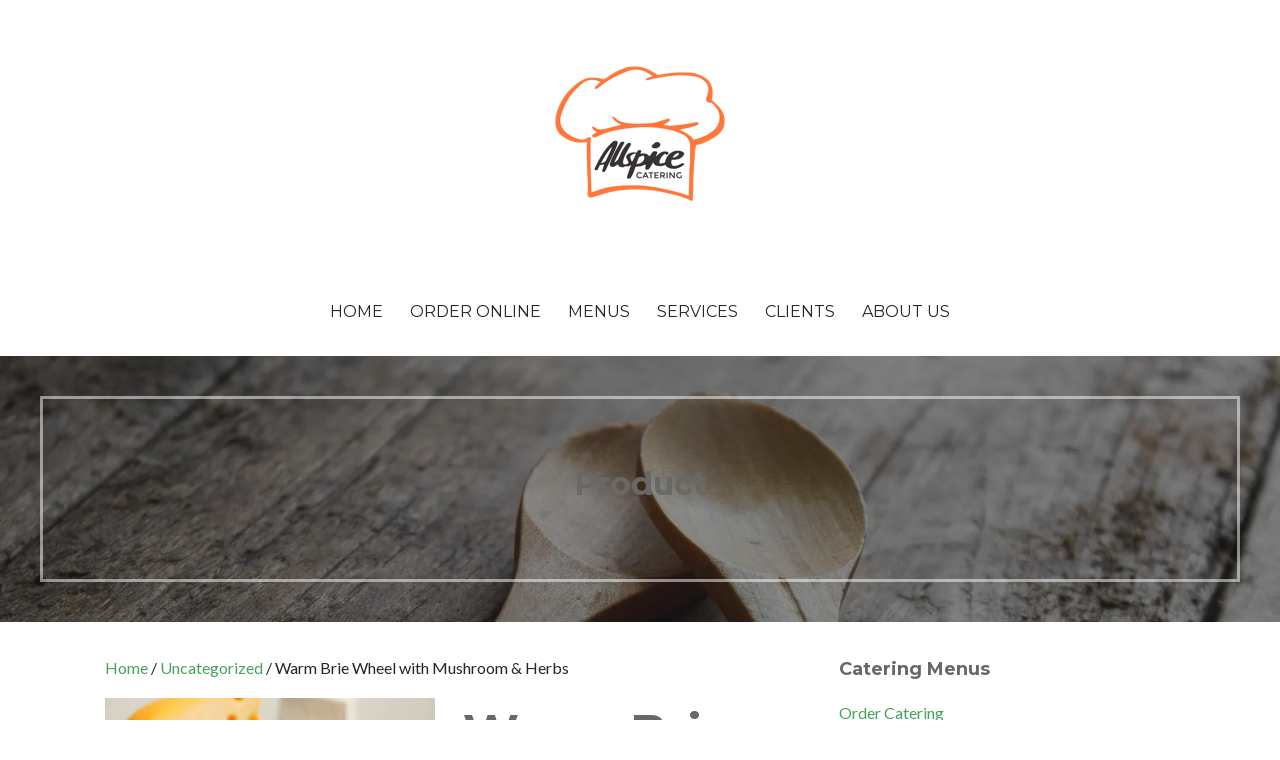

--- FILE ---
content_type: text/html; charset=UTF-8
request_url: https://allspicecatering.com/product/warm-brie-wheel-with-mushroom-herbs/
body_size: 30194
content:
<!DOCTYPE html>

<html lang="en-US" prefix="og: https://ogp.me/ns#">

<head><style>img.lazy{min-height:1px}</style><link href="https://allspicecatering.com/wp-content/plugins/w3-total-cache/pub/js/lazyload.min.js" as="script">

	<meta charset="UTF-8">

	<meta name="viewport" content="width=device-width, initial-scale=1">

	<link rel="profile" href="http://gmpg.org/xfn/11">

	<link rel="pingback" href="https://allspicecatering.com/xmlrpc.php">

	<!-- Jetpack Site Verification Tags -->
<meta name="google-site-verification" content="PQDBgVNhXu-nbn3xnU52aItT17gzfR-BVs9t_q1Wv00" />
<meta name="p:domain_verify" content="def5297379412d9a3cc699bb487f7374" />
<script>window._wca = window._wca || [];</script>

<!-- Search Engine Optimization by Rank Math - https://rankmath.com/ -->
<title>Warm Brie Wheel with Mushroom &amp; Herbs - Allspice Catering</title>
<meta name="robots" content="index, follow, max-snippet:-1, max-video-preview:-1, max-image-preview:large"/>
<link rel="canonical" href="https://allspicecatering.com/product/warm-brie-wheel-with-mushroom-herbs/" />
<meta property="og:locale" content="en_US" />
<meta property="og:type" content="product" />
<meta property="og:title" content="Warm Brie Wheel with Mushroom &amp; Herbs - Allspice Catering" />
<meta property="og:url" content="https://allspicecatering.com/product/warm-brie-wheel-with-mushroom-herbs/" />
<meta property="og:site_name" content="Allspice Catering" />
<meta property="og:updated_time" content="2024-05-31T16:18:19-04:00" />
<meta property="og:image" content="https://i0.wp.com/allspicecatering.com/wp-content/uploads/2018/09/qtq80-RFFd9p.jpeg" />
<meta property="og:image:secure_url" content="https://i0.wp.com/allspicecatering.com/wp-content/uploads/2018/09/qtq80-RFFd9p.jpeg" />
<meta property="og:image:width" content="688" />
<meta property="og:image:height" content="459" />
<meta property="og:image:alt" content="Warm Brie Wheel with Mushroom &amp; Herbs" />
<meta property="og:image:type" content="image/jpeg" />
<meta property="product:price:amount" content="63.81" />
<meta property="product:price:currency" content="USD" />
<meta property="product:availability" content="instock" />
<meta name="twitter:card" content="summary_large_image" />
<meta name="twitter:title" content="Warm Brie Wheel with Mushroom &amp; Herbs - Allspice Catering" />
<meta name="twitter:image" content="https://i0.wp.com/allspicecatering.com/wp-content/uploads/2018/09/qtq80-RFFd9p.jpeg" />
<meta name="twitter:label1" content="Price" />
<meta name="twitter:data1" content="&#036;63.81" />
<meta name="twitter:label2" content="Availability" />
<meta name="twitter:data2" content="In stock" />
<script type="application/ld+json" class="rank-math-schema">{"@context":"https://schema.org","@graph":[{"@type":"Organization","@id":"https://allspicecatering.com/#organization","name":"Allspice Catering"},{"@type":"WebSite","@id":"https://allspicecatering.com/#website","url":"https://allspicecatering.com","name":"Allspice Catering","publisher":{"@id":"https://allspicecatering.com/#organization"},"inLanguage":"en-US"},{"@type":"ImageObject","@id":"https://i0.wp.com/allspicecatering.com/wp-content/uploads/2018/09/qtq80-RFFd9p.jpeg?fit=2160%2C1440&amp;ssl=1","url":"https://i0.wp.com/allspicecatering.com/wp-content/uploads/2018/09/qtq80-RFFd9p.jpeg?fit=2160%2C1440&amp;ssl=1","width":"2160","height":"1440","inLanguage":"en-US"},{"@type":"ItemPage","@id":"https://allspicecatering.com/product/warm-brie-wheel-with-mushroom-herbs/#webpage","url":"https://allspicecatering.com/product/warm-brie-wheel-with-mushroom-herbs/","name":"Warm Brie Wheel with Mushroom &amp; Herbs - Allspice Catering","datePublished":"2018-09-21T01:12:31-04:00","dateModified":"2024-05-31T16:18:19-04:00","isPartOf":{"@id":"https://allspicecatering.com/#website"},"primaryImageOfPage":{"@id":"https://i0.wp.com/allspicecatering.com/wp-content/uploads/2018/09/qtq80-RFFd9p.jpeg?fit=2160%2C1440&amp;ssl=1"},"inLanguage":"en-US"},{"@type":"Product","name":"Warm Brie Wheel with Mushroom &amp; Herbs - Allspice Catering","category":"Uncategorized","mainEntityOfPage":{"@id":"https://allspicecatering.com/product/warm-brie-wheel-with-mushroom-herbs/#webpage"},"image":[{"@type":"ImageObject","url":"https://allspicecatering.com/wp-content/uploads/2018/09/qtq80-RFFd9p.jpeg","height":"1440","width":"2160"}],"offers":{"@type":"Offer","price":"63.81","priceCurrency":"USD","priceValidUntil":"2027-12-31","availability":"http://schema.org/InStock","itemCondition":"NewCondition","url":"https://allspicecatering.com/product/warm-brie-wheel-with-mushroom-herbs/","seller":{"@type":"Organization","@id":"https://allspicecatering.com/","name":"Allspice Catering","url":"https://allspicecatering.com","logo":""},"priceSpecification":{"price":"63.81","priceCurrency":"USD","valueAddedTaxIncluded":"false"}},"@id":"https://allspicecatering.com/product/warm-brie-wheel-with-mushroom-herbs/#richSnippet"}]}</script>
<!-- /Rank Math WordPress SEO plugin -->

<link rel='dns-prefetch' href='//assets.pinterest.com' />
<link rel='dns-prefetch' href='//stats.wp.com' />
<link rel='dns-prefetch' href='//www.googletagmanager.com' />
<link rel='dns-prefetch' href='//fonts.googleapis.com' />
<link rel='dns-prefetch' href='//v0.wordpress.com' />
<link rel='preconnect' href='//i0.wp.com' />
<link rel='preconnect' href='//c0.wp.com' />
<link rel="alternate" type="application/rss+xml" title="Allspice Catering &raquo; Feed" href="https://allspicecatering.com/feed/" />
<link rel="alternate" type="application/rss+xml" title="Allspice Catering &raquo; Comments Feed" href="https://allspicecatering.com/comments/feed/" />
<link rel="alternate" title="oEmbed (JSON)" type="application/json+oembed" href="https://allspicecatering.com/wp-json/oembed/1.0/embed?url=https%3A%2F%2Fallspicecatering.com%2Fproduct%2Fwarm-brie-wheel-with-mushroom-herbs%2F" />
<link rel="alternate" title="oEmbed (XML)" type="text/xml+oembed" href="https://allspicecatering.com/wp-json/oembed/1.0/embed?url=https%3A%2F%2Fallspicecatering.com%2Fproduct%2Fwarm-brie-wheel-with-mushroom-herbs%2F&#038;format=xml" />
<style id='wp-img-auto-sizes-contain-inline-css' type='text/css'>
img:is([sizes=auto i],[sizes^="auto," i]){contain-intrinsic-size:3000px 1500px}
/*# sourceURL=wp-img-auto-sizes-contain-inline-css */
</style>
<link rel='stylesheet' id='jquery.bxslider-css' href='//allspicecatering.com/wp-content/plugins/testimonials-widget/includes/libraries/testimonials-widget/includes/libraries/bxslider-4/dist/jquery.bxslider.css?ver=6.9' type='text/css' media='all' />
<link rel='stylesheet' id='Axl_Testimonials_Widget-css' href='//allspicecatering.com/wp-content/plugins/testimonials-widget/includes/libraries/testimonials-widget/assets/css/testimonials-widget.css?ver=6.9' type='text/css' media='all' />
<link rel='stylesheet' id='Axl_Testimonials_Widget_Premium-css' href='//allspicecatering.com/wp-content/plugins/testimonials-widget/assets/css/testimonials-widget-premium.css?ver=6.9' type='text/css' media='all' />
<link rel='stylesheet' id='testimonials-widget-premium-form-css' href='//allspicecatering.com/wp-content/plugins/testimonials-widget/assets/css/testimonials-widget-premium-form.css?ver=6.9' type='text/css' media='all' />
<style id='wp-emoji-styles-inline-css' type='text/css'>

	img.wp-smiley, img.emoji {
		display: inline !important;
		border: none !important;
		box-shadow: none !important;
		height: 1em !important;
		width: 1em !important;
		margin: 0 0.07em !important;
		vertical-align: -0.1em !important;
		background: none !important;
		padding: 0 !important;
	}
/*# sourceURL=wp-emoji-styles-inline-css */
</style>
<style id='wp-block-library-inline-css' type='text/css'>
:root{--wp-block-synced-color:#7a00df;--wp-block-synced-color--rgb:122,0,223;--wp-bound-block-color:var(--wp-block-synced-color);--wp-editor-canvas-background:#ddd;--wp-admin-theme-color:#007cba;--wp-admin-theme-color--rgb:0,124,186;--wp-admin-theme-color-darker-10:#006ba1;--wp-admin-theme-color-darker-10--rgb:0,107,160.5;--wp-admin-theme-color-darker-20:#005a87;--wp-admin-theme-color-darker-20--rgb:0,90,135;--wp-admin-border-width-focus:2px}@media (min-resolution:192dpi){:root{--wp-admin-border-width-focus:1.5px}}.wp-element-button{cursor:pointer}:root .has-very-light-gray-background-color{background-color:#eee}:root .has-very-dark-gray-background-color{background-color:#313131}:root .has-very-light-gray-color{color:#eee}:root .has-very-dark-gray-color{color:#313131}:root .has-vivid-green-cyan-to-vivid-cyan-blue-gradient-background{background:linear-gradient(135deg,#00d084,#0693e3)}:root .has-purple-crush-gradient-background{background:linear-gradient(135deg,#34e2e4,#4721fb 50%,#ab1dfe)}:root .has-hazy-dawn-gradient-background{background:linear-gradient(135deg,#faaca8,#dad0ec)}:root .has-subdued-olive-gradient-background{background:linear-gradient(135deg,#fafae1,#67a671)}:root .has-atomic-cream-gradient-background{background:linear-gradient(135deg,#fdd79a,#004a59)}:root .has-nightshade-gradient-background{background:linear-gradient(135deg,#330968,#31cdcf)}:root .has-midnight-gradient-background{background:linear-gradient(135deg,#020381,#2874fc)}:root{--wp--preset--font-size--normal:16px;--wp--preset--font-size--huge:42px}.has-regular-font-size{font-size:1em}.has-larger-font-size{font-size:2.625em}.has-normal-font-size{font-size:var(--wp--preset--font-size--normal)}.has-huge-font-size{font-size:var(--wp--preset--font-size--huge)}.has-text-align-center{text-align:center}.has-text-align-left{text-align:left}.has-text-align-right{text-align:right}.has-fit-text{white-space:nowrap!important}#end-resizable-editor-section{display:none}.aligncenter{clear:both}.items-justified-left{justify-content:flex-start}.items-justified-center{justify-content:center}.items-justified-right{justify-content:flex-end}.items-justified-space-between{justify-content:space-between}.screen-reader-text{border:0;clip-path:inset(50%);height:1px;margin:-1px;overflow:hidden;padding:0;position:absolute;width:1px;word-wrap:normal!important}.screen-reader-text:focus{background-color:#ddd;clip-path:none;color:#444;display:block;font-size:1em;height:auto;left:5px;line-height:normal;padding:15px 23px 14px;text-decoration:none;top:5px;width:auto;z-index:100000}html :where(.has-border-color){border-style:solid}html :where([style*=border-top-color]){border-top-style:solid}html :where([style*=border-right-color]){border-right-style:solid}html :where([style*=border-bottom-color]){border-bottom-style:solid}html :where([style*=border-left-color]){border-left-style:solid}html :where([style*=border-width]){border-style:solid}html :where([style*=border-top-width]){border-top-style:solid}html :where([style*=border-right-width]){border-right-style:solid}html :where([style*=border-bottom-width]){border-bottom-style:solid}html :where([style*=border-left-width]){border-left-style:solid}html :where(img[class*=wp-image-]){height:auto;max-width:100%}:where(figure){margin:0 0 1em}html :where(.is-position-sticky){--wp-admin--admin-bar--position-offset:var(--wp-admin--admin-bar--height,0px)}@media screen and (max-width:600px){html :where(.is-position-sticky){--wp-admin--admin-bar--position-offset:0px}}

/*# sourceURL=wp-block-library-inline-css */
</style><style id='wp-block-button-inline-css' type='text/css'>
.wp-block-button__link{align-content:center;box-sizing:border-box;cursor:pointer;display:inline-block;height:100%;text-align:center;word-break:break-word}.wp-block-button__link.aligncenter{text-align:center}.wp-block-button__link.alignright{text-align:right}:where(.wp-block-button__link){border-radius:9999px;box-shadow:none;padding:calc(.667em + 2px) calc(1.333em + 2px);text-decoration:none}.wp-block-button[style*=text-decoration] .wp-block-button__link{text-decoration:inherit}.wp-block-buttons>.wp-block-button.has-custom-width{max-width:none}.wp-block-buttons>.wp-block-button.has-custom-width .wp-block-button__link{width:100%}.wp-block-buttons>.wp-block-button.has-custom-font-size .wp-block-button__link{font-size:inherit}.wp-block-buttons>.wp-block-button.wp-block-button__width-25{width:calc(25% - var(--wp--style--block-gap, .5em)*.75)}.wp-block-buttons>.wp-block-button.wp-block-button__width-50{width:calc(50% - var(--wp--style--block-gap, .5em)*.5)}.wp-block-buttons>.wp-block-button.wp-block-button__width-75{width:calc(75% - var(--wp--style--block-gap, .5em)*.25)}.wp-block-buttons>.wp-block-button.wp-block-button__width-100{flex-basis:100%;width:100%}.wp-block-buttons.is-vertical>.wp-block-button.wp-block-button__width-25{width:25%}.wp-block-buttons.is-vertical>.wp-block-button.wp-block-button__width-50{width:50%}.wp-block-buttons.is-vertical>.wp-block-button.wp-block-button__width-75{width:75%}.wp-block-button.is-style-squared,.wp-block-button__link.wp-block-button.is-style-squared{border-radius:0}.wp-block-button.no-border-radius,.wp-block-button__link.no-border-radius{border-radius:0!important}:root :where(.wp-block-button .wp-block-button__link.is-style-outline),:root :where(.wp-block-button.is-style-outline>.wp-block-button__link){border:2px solid;padding:.667em 1.333em}:root :where(.wp-block-button .wp-block-button__link.is-style-outline:not(.has-text-color)),:root :where(.wp-block-button.is-style-outline>.wp-block-button__link:not(.has-text-color)){color:currentColor}:root :where(.wp-block-button .wp-block-button__link.is-style-outline:not(.has-background)),:root :where(.wp-block-button.is-style-outline>.wp-block-button__link:not(.has-background)){background-color:initial;background-image:none}
/*# sourceURL=https://c0.wp.com/c/6.9/wp-includes/blocks/button/style.min.css */
</style>
<style id='wp-block-heading-inline-css' type='text/css'>
h1:where(.wp-block-heading).has-background,h2:where(.wp-block-heading).has-background,h3:where(.wp-block-heading).has-background,h4:where(.wp-block-heading).has-background,h5:where(.wp-block-heading).has-background,h6:where(.wp-block-heading).has-background{padding:1.25em 2.375em}h1.has-text-align-left[style*=writing-mode]:where([style*=vertical-lr]),h1.has-text-align-right[style*=writing-mode]:where([style*=vertical-rl]),h2.has-text-align-left[style*=writing-mode]:where([style*=vertical-lr]),h2.has-text-align-right[style*=writing-mode]:where([style*=vertical-rl]),h3.has-text-align-left[style*=writing-mode]:where([style*=vertical-lr]),h3.has-text-align-right[style*=writing-mode]:where([style*=vertical-rl]),h4.has-text-align-left[style*=writing-mode]:where([style*=vertical-lr]),h4.has-text-align-right[style*=writing-mode]:where([style*=vertical-rl]),h5.has-text-align-left[style*=writing-mode]:where([style*=vertical-lr]),h5.has-text-align-right[style*=writing-mode]:where([style*=vertical-rl]),h6.has-text-align-left[style*=writing-mode]:where([style*=vertical-lr]),h6.has-text-align-right[style*=writing-mode]:where([style*=vertical-rl]){rotate:180deg}
/*# sourceURL=https://c0.wp.com/c/6.9/wp-includes/blocks/heading/style.min.css */
</style>
<style id='wp-block-buttons-inline-css' type='text/css'>
.wp-block-buttons{box-sizing:border-box}.wp-block-buttons.is-vertical{flex-direction:column}.wp-block-buttons.is-vertical>.wp-block-button:last-child{margin-bottom:0}.wp-block-buttons>.wp-block-button{display:inline-block;margin:0}.wp-block-buttons.is-content-justification-left{justify-content:flex-start}.wp-block-buttons.is-content-justification-left.is-vertical{align-items:flex-start}.wp-block-buttons.is-content-justification-center{justify-content:center}.wp-block-buttons.is-content-justification-center.is-vertical{align-items:center}.wp-block-buttons.is-content-justification-right{justify-content:flex-end}.wp-block-buttons.is-content-justification-right.is-vertical{align-items:flex-end}.wp-block-buttons.is-content-justification-space-between{justify-content:space-between}.wp-block-buttons.aligncenter{text-align:center}.wp-block-buttons:not(.is-content-justification-space-between,.is-content-justification-right,.is-content-justification-left,.is-content-justification-center) .wp-block-button.aligncenter{margin-left:auto;margin-right:auto;width:100%}.wp-block-buttons[style*=text-decoration] .wp-block-button,.wp-block-buttons[style*=text-decoration] .wp-block-button__link{text-decoration:inherit}.wp-block-buttons.has-custom-font-size .wp-block-button__link{font-size:inherit}.wp-block-buttons .wp-block-button__link{width:100%}.wp-block-button.aligncenter{text-align:center}
/*# sourceURL=https://c0.wp.com/c/6.9/wp-includes/blocks/buttons/style.min.css */
</style>
<style id='wp-block-paragraph-inline-css' type='text/css'>
.is-small-text{font-size:.875em}.is-regular-text{font-size:1em}.is-large-text{font-size:2.25em}.is-larger-text{font-size:3em}.has-drop-cap:not(:focus):first-letter{float:left;font-size:8.4em;font-style:normal;font-weight:100;line-height:.68;margin:.05em .1em 0 0;text-transform:uppercase}body.rtl .has-drop-cap:not(:focus):first-letter{float:none;margin-left:.1em}p.has-drop-cap.has-background{overflow:hidden}:root :where(p.has-background){padding:1.25em 2.375em}:where(p.has-text-color:not(.has-link-color)) a{color:inherit}p.has-text-align-left[style*="writing-mode:vertical-lr"],p.has-text-align-right[style*="writing-mode:vertical-rl"]{rotate:180deg}
/*# sourceURL=https://c0.wp.com/c/6.9/wp-includes/blocks/paragraph/style.min.css */
</style>
<style id='global-styles-inline-css' type='text/css'>
:root{--wp--preset--aspect-ratio--square: 1;--wp--preset--aspect-ratio--4-3: 4/3;--wp--preset--aspect-ratio--3-4: 3/4;--wp--preset--aspect-ratio--3-2: 3/2;--wp--preset--aspect-ratio--2-3: 2/3;--wp--preset--aspect-ratio--16-9: 16/9;--wp--preset--aspect-ratio--9-16: 9/16;--wp--preset--color--black: #000000;--wp--preset--color--cyan-bluish-gray: #abb8c3;--wp--preset--color--white: #ffffff;--wp--preset--color--pale-pink: #f78da7;--wp--preset--color--vivid-red: #cf2e2e;--wp--preset--color--luminous-vivid-orange: #ff6900;--wp--preset--color--luminous-vivid-amber: #fcb900;--wp--preset--color--light-green-cyan: #7bdcb5;--wp--preset--color--vivid-green-cyan: #00d084;--wp--preset--color--pale-cyan-blue: #8ed1fc;--wp--preset--color--vivid-cyan-blue: #0693e3;--wp--preset--color--vivid-purple: #9b51e0;--wp--preset--color--primary: #03263B;--wp--preset--color--secondary: #0b3954;--wp--preset--color--tertiary: #bddae6;--wp--preset--color--quaternary: #ff6663;--wp--preset--color--quinary: #ffffff;--wp--preset--gradient--vivid-cyan-blue-to-vivid-purple: linear-gradient(135deg,rgb(6,147,227) 0%,rgb(155,81,224) 100%);--wp--preset--gradient--light-green-cyan-to-vivid-green-cyan: linear-gradient(135deg,rgb(122,220,180) 0%,rgb(0,208,130) 100%);--wp--preset--gradient--luminous-vivid-amber-to-luminous-vivid-orange: linear-gradient(135deg,rgb(252,185,0) 0%,rgb(255,105,0) 100%);--wp--preset--gradient--luminous-vivid-orange-to-vivid-red: linear-gradient(135deg,rgb(255,105,0) 0%,rgb(207,46,46) 100%);--wp--preset--gradient--very-light-gray-to-cyan-bluish-gray: linear-gradient(135deg,rgb(238,238,238) 0%,rgb(169,184,195) 100%);--wp--preset--gradient--cool-to-warm-spectrum: linear-gradient(135deg,rgb(74,234,220) 0%,rgb(151,120,209) 20%,rgb(207,42,186) 40%,rgb(238,44,130) 60%,rgb(251,105,98) 80%,rgb(254,248,76) 100%);--wp--preset--gradient--blush-light-purple: linear-gradient(135deg,rgb(255,206,236) 0%,rgb(152,150,240) 100%);--wp--preset--gradient--blush-bordeaux: linear-gradient(135deg,rgb(254,205,165) 0%,rgb(254,45,45) 50%,rgb(107,0,62) 100%);--wp--preset--gradient--luminous-dusk: linear-gradient(135deg,rgb(255,203,112) 0%,rgb(199,81,192) 50%,rgb(65,88,208) 100%);--wp--preset--gradient--pale-ocean: linear-gradient(135deg,rgb(255,245,203) 0%,rgb(182,227,212) 50%,rgb(51,167,181) 100%);--wp--preset--gradient--electric-grass: linear-gradient(135deg,rgb(202,248,128) 0%,rgb(113,206,126) 100%);--wp--preset--gradient--midnight: linear-gradient(135deg,rgb(2,3,129) 0%,rgb(40,116,252) 100%);--wp--preset--font-size--small: 13px;--wp--preset--font-size--medium: 20px;--wp--preset--font-size--large: 36px;--wp--preset--font-size--x-large: 42px;--wp--preset--spacing--20: 0.44rem;--wp--preset--spacing--30: 0.67rem;--wp--preset--spacing--40: 1rem;--wp--preset--spacing--50: 1.5rem;--wp--preset--spacing--60: 2.25rem;--wp--preset--spacing--70: 3.38rem;--wp--preset--spacing--80: 5.06rem;--wp--preset--shadow--natural: 6px 6px 9px rgba(0, 0, 0, 0.2);--wp--preset--shadow--deep: 12px 12px 50px rgba(0, 0, 0, 0.4);--wp--preset--shadow--sharp: 6px 6px 0px rgba(0, 0, 0, 0.2);--wp--preset--shadow--outlined: 6px 6px 0px -3px rgb(255, 255, 255), 6px 6px rgb(0, 0, 0);--wp--preset--shadow--crisp: 6px 6px 0px rgb(0, 0, 0);}:where(.is-layout-flex){gap: 0.5em;}:where(.is-layout-grid){gap: 0.5em;}body .is-layout-flex{display: flex;}.is-layout-flex{flex-wrap: wrap;align-items: center;}.is-layout-flex > :is(*, div){margin: 0;}body .is-layout-grid{display: grid;}.is-layout-grid > :is(*, div){margin: 0;}:where(.wp-block-columns.is-layout-flex){gap: 2em;}:where(.wp-block-columns.is-layout-grid){gap: 2em;}:where(.wp-block-post-template.is-layout-flex){gap: 1.25em;}:where(.wp-block-post-template.is-layout-grid){gap: 1.25em;}.has-black-color{color: var(--wp--preset--color--black) !important;}.has-cyan-bluish-gray-color{color: var(--wp--preset--color--cyan-bluish-gray) !important;}.has-white-color{color: var(--wp--preset--color--white) !important;}.has-pale-pink-color{color: var(--wp--preset--color--pale-pink) !important;}.has-vivid-red-color{color: var(--wp--preset--color--vivid-red) !important;}.has-luminous-vivid-orange-color{color: var(--wp--preset--color--luminous-vivid-orange) !important;}.has-luminous-vivid-amber-color{color: var(--wp--preset--color--luminous-vivid-amber) !important;}.has-light-green-cyan-color{color: var(--wp--preset--color--light-green-cyan) !important;}.has-vivid-green-cyan-color{color: var(--wp--preset--color--vivid-green-cyan) !important;}.has-pale-cyan-blue-color{color: var(--wp--preset--color--pale-cyan-blue) !important;}.has-vivid-cyan-blue-color{color: var(--wp--preset--color--vivid-cyan-blue) !important;}.has-vivid-purple-color{color: var(--wp--preset--color--vivid-purple) !important;}.has-black-background-color{background-color: var(--wp--preset--color--black) !important;}.has-cyan-bluish-gray-background-color{background-color: var(--wp--preset--color--cyan-bluish-gray) !important;}.has-white-background-color{background-color: var(--wp--preset--color--white) !important;}.has-pale-pink-background-color{background-color: var(--wp--preset--color--pale-pink) !important;}.has-vivid-red-background-color{background-color: var(--wp--preset--color--vivid-red) !important;}.has-luminous-vivid-orange-background-color{background-color: var(--wp--preset--color--luminous-vivid-orange) !important;}.has-luminous-vivid-amber-background-color{background-color: var(--wp--preset--color--luminous-vivid-amber) !important;}.has-light-green-cyan-background-color{background-color: var(--wp--preset--color--light-green-cyan) !important;}.has-vivid-green-cyan-background-color{background-color: var(--wp--preset--color--vivid-green-cyan) !important;}.has-pale-cyan-blue-background-color{background-color: var(--wp--preset--color--pale-cyan-blue) !important;}.has-vivid-cyan-blue-background-color{background-color: var(--wp--preset--color--vivid-cyan-blue) !important;}.has-vivid-purple-background-color{background-color: var(--wp--preset--color--vivid-purple) !important;}.has-black-border-color{border-color: var(--wp--preset--color--black) !important;}.has-cyan-bluish-gray-border-color{border-color: var(--wp--preset--color--cyan-bluish-gray) !important;}.has-white-border-color{border-color: var(--wp--preset--color--white) !important;}.has-pale-pink-border-color{border-color: var(--wp--preset--color--pale-pink) !important;}.has-vivid-red-border-color{border-color: var(--wp--preset--color--vivid-red) !important;}.has-luminous-vivid-orange-border-color{border-color: var(--wp--preset--color--luminous-vivid-orange) !important;}.has-luminous-vivid-amber-border-color{border-color: var(--wp--preset--color--luminous-vivid-amber) !important;}.has-light-green-cyan-border-color{border-color: var(--wp--preset--color--light-green-cyan) !important;}.has-vivid-green-cyan-border-color{border-color: var(--wp--preset--color--vivid-green-cyan) !important;}.has-pale-cyan-blue-border-color{border-color: var(--wp--preset--color--pale-cyan-blue) !important;}.has-vivid-cyan-blue-border-color{border-color: var(--wp--preset--color--vivid-cyan-blue) !important;}.has-vivid-purple-border-color{border-color: var(--wp--preset--color--vivid-purple) !important;}.has-vivid-cyan-blue-to-vivid-purple-gradient-background{background: var(--wp--preset--gradient--vivid-cyan-blue-to-vivid-purple) !important;}.has-light-green-cyan-to-vivid-green-cyan-gradient-background{background: var(--wp--preset--gradient--light-green-cyan-to-vivid-green-cyan) !important;}.has-luminous-vivid-amber-to-luminous-vivid-orange-gradient-background{background: var(--wp--preset--gradient--luminous-vivid-amber-to-luminous-vivid-orange) !important;}.has-luminous-vivid-orange-to-vivid-red-gradient-background{background: var(--wp--preset--gradient--luminous-vivid-orange-to-vivid-red) !important;}.has-very-light-gray-to-cyan-bluish-gray-gradient-background{background: var(--wp--preset--gradient--very-light-gray-to-cyan-bluish-gray) !important;}.has-cool-to-warm-spectrum-gradient-background{background: var(--wp--preset--gradient--cool-to-warm-spectrum) !important;}.has-blush-light-purple-gradient-background{background: var(--wp--preset--gradient--blush-light-purple) !important;}.has-blush-bordeaux-gradient-background{background: var(--wp--preset--gradient--blush-bordeaux) !important;}.has-luminous-dusk-gradient-background{background: var(--wp--preset--gradient--luminous-dusk) !important;}.has-pale-ocean-gradient-background{background: var(--wp--preset--gradient--pale-ocean) !important;}.has-electric-grass-gradient-background{background: var(--wp--preset--gradient--electric-grass) !important;}.has-midnight-gradient-background{background: var(--wp--preset--gradient--midnight) !important;}.has-small-font-size{font-size: var(--wp--preset--font-size--small) !important;}.has-medium-font-size{font-size: var(--wp--preset--font-size--medium) !important;}.has-large-font-size{font-size: var(--wp--preset--font-size--large) !important;}.has-x-large-font-size{font-size: var(--wp--preset--font-size--x-large) !important;}
/*# sourceURL=global-styles-inline-css */
</style>

<style id='classic-theme-styles-inline-css' type='text/css'>
/*! This file is auto-generated */
.wp-block-button__link{color:#fff;background-color:#32373c;border-radius:9999px;box-shadow:none;text-decoration:none;padding:calc(.667em + 2px) calc(1.333em + 2px);font-size:1.125em}.wp-block-file__button{background:#32373c;color:#fff;text-decoration:none}
/*# sourceURL=/wp-includes/css/classic-themes.min.css */
</style>
<link rel='stylesheet' id='wp-components-css' href='https://c0.wp.com/c/6.9/wp-includes/css/dist/components/style.min.css' type='text/css' media='all' />
<link rel='stylesheet' id='common-css' href='https://c0.wp.com/c/6.9/wp-admin/css/common.min.css' type='text/css' media='all' />
<link rel='stylesheet' id='forms-css' href='https://c0.wp.com/c/6.9/wp-admin/css/forms.min.css' type='text/css' media='all' />
<link rel='stylesheet' id='wp-reset-editor-styles-css' href='https://c0.wp.com/c/6.9/wp-includes/css/dist/block-library/reset.min.css' type='text/css' media='all' />
<link rel='stylesheet' id='wp-block-editor-content-css' href='https://c0.wp.com/c/6.9/wp-includes/css/dist/block-editor/content.min.css' type='text/css' media='all' />
<link rel='stylesheet' id='wp-editor-classic-layout-styles-css' href='https://c0.wp.com/c/6.9/wp-includes/css/dist/edit-post/classic.min.css' type='text/css' media='all' />
<link rel='stylesheet' id='wp-edit-blocks-css' href='https://c0.wp.com/c/6.9/wp-includes/css/dist/block-library/editor.min.css' type='text/css' media='all' />
<link rel='stylesheet' id='restaurantpress-layout-css' href='https://allspicecatering.com/wp-content/plugins/restaurantpress/assets/css/restaurantpress-layout.css?ver=1.8.1' type='text/css' media='all' />
<link rel='stylesheet' id='font-awesome-css' href='https://allspicecatering.com/wp-content/plugins/contact-widgets/assets/css/font-awesome.min.css?ver=4.7.0' type='text/css' media='all' />
<link rel='stylesheet' id='restaurantpress-smallscreen-css' href='https://allspicecatering.com/wp-content/plugins/restaurantpress/assets/css/restaurantpress-smallscreen.css?ver=1.8.1' type='text/css' media='only screen and (max-width: 768px)' />
<link rel='stylesheet' id='restaurantpress-general-css' href='https://allspicecatering.com/wp-content/plugins/restaurantpress/assets/css/restaurantpress.css?ver=1.8.1' type='text/css' media='all' />
<style id='restaurantpress-general-inline-css' type='text/css'>
.restaurantpress span.chef{background-color:#353535;}.restaurantpress span.chef.grid::before,.restaurantpress span.chef.grid::after{border-top-color:#353535;}.restaurantpress div.food_menu span.price,.restaurantpress div.food_menu p.price{color:#353535;}.restaurantpress div.foods section.food_menu .price{color:#353535;}.restaurantpress div.foods section.food_menu .restaurantpress-loop-food__title a{color:#353535;}.restaurantpress-group #restaurant-press-section a{color:#353535;}.restaurantpress-group .rp-grid-design-layout ins .amount{color:#fff;}.restaurantpress-group .rp-grid-design-layout .rp-content-wrapper{border-bottom-color:#353535;}.restaurantpress-group .rp-grid-design-layout .rp-content-wrapper span.price{background-color:#353535;}.restaurantpress-group .rp-grid-design-layout .rp-content-wrapper span.price::before{border-right-color:#353535;}.restaurantpress-group .rp-list-design-layout .rp-content-wrapper p.price,.restaurantpress-group .rp-list-design-layout .rp-content-wrapper span.price{color:#353535 !important;}
/*# sourceURL=restaurantpress-general-inline-css */
</style>
<link rel='stylesheet' id='woocommerce-layout-css' href='https://c0.wp.com/p/woocommerce/10.4.3/assets/css/woocommerce-layout.css' type='text/css' media='all' />
<style id='woocommerce-layout-inline-css' type='text/css'>

	.infinite-scroll .woocommerce-pagination {
		display: none;
	}
/*# sourceURL=woocommerce-layout-inline-css */
</style>
<link rel='stylesheet' id='woocommerce-smallscreen-css' href='https://c0.wp.com/p/woocommerce/10.4.3/assets/css/woocommerce-smallscreen.css' type='text/css' media='only screen and (max-width: 768px)' />
<link rel='stylesheet' id='woocommerce-general-css' href='https://c0.wp.com/p/woocommerce/10.4.3/assets/css/woocommerce.css' type='text/css' media='all' />
<style id='woocommerce-inline-inline-css' type='text/css'>
.woocommerce form .form-row .required { visibility: visible; }
/*# sourceURL=woocommerce-inline-inline-css */
</style>
<link rel='stylesheet' id='pinterest-for-woocommerce-pins-css' href='//allspicecatering.com/wp-content/plugins/pinterest-for-woocommerce/assets/css/frontend/pinterest-for-woocommerce-pins.min.css?ver=1.4.24' type='text/css' media='all' />
<link rel='stylesheet' id='jquery-ui-style-css' href='https://allspicecatering.com/wp-content/plugins/woocommerce-jetpack/includes/css/jquery-ui.css?ver=1770099181' type='text/css' media='all' />
<link rel='stylesheet' id='wcj-timepicker-style-css' href='https://allspicecatering.com/wp-content/plugins/woocommerce-jetpack/includes/lib/timepicker/jquery.timepicker.min.css?ver=7.11.1' type='text/css' media='all' />
<link rel='stylesheet' id='uptown-style-css' href='https://allspicecatering.com/wp-content/themes/uptown-style/style.css?ver=1.1.3' type='text/css' media='all' />
<style id='uptown-style-inline-css' type='text/css'>
.hero{background-image:url(https://i0.wp.com/allspicecatering.com/wp-content/uploads/2018/07/qtq50-8GVmh8.jpeg?resize=2160%2C1300&#038;ssl=1);}
.site-title a,.site-title a:visited{color:#blank;}.site-title a:hover,.site-title a:visited:hover{color:rgba(, 0.8);}
.site-description{color:#686868;}
.hero,.hero .widget h1,.hero .widget h2,.hero .widget h3,.hero .widget h4,.hero .widget h5,.hero .widget h6,.hero .widget p,.hero .widget blockquote,.hero .widget cite,.hero .widget table,.hero .widget ul,.hero .widget ol,.hero .widget li,.hero .widget dd,.hero .widget dt,.hero .widget address,.hero .widget code,.hero .widget pre,.hero .widget .widget-title,.hero .page-header h1{color:#ffffff;}.hero .hero-inner{border-color:rgba(255, 255, 255, 0.5);}
.main-navigation ul li a,.main-navigation ul li a:visited,.main-navigation ul li a:hover,.main-navigation ul li a:focus,.main-navigation ul li a:visited:hover{color:#252525;}.main-navigation .sub-menu .menu-item-has-children > a::after{border-right-color:#252525;border-left-color:#252525;}.menu-toggle div{background-color:#252525;}.main-navigation ul li a:hover,.main-navigation ul li a:focus{color:rgba(37, 37, 37, 0.8);}
h1,h2,h3,h4,h5,h6,label,legend,table th,dl dt,.entry-title,.entry-title a,.entry-title a:visited,.widget-title{color:#686868;}.entry-title a:hover,.entry-title a:visited:hover,.entry-title a:focus,.entry-title a:visited:focus,.entry-title a:active,.entry-title a:visited:active{color:rgba(104, 104, 104, 0.8);}
body,input,select,textarea,input[type="text"]:focus,input[type="email"]:focus,input[type="url"]:focus,input[type="password"]:focus,input[type="search"]:focus,input[type="number"]:focus,input[type="tel"]:focus,input[type="range"]:focus,input[type="date"]:focus,input[type="month"]:focus,input[type="week"]:focus,input[type="time"]:focus,input[type="datetime"]:focus,input[type="datetime-local"]:focus,input[type="color"]:focus,textarea:focus,.navigation.pagination .paging-nav-text{color:#252525;}.fl-callout-text,.fl-rich-text{color:#252525;}ul.cart_list li.mini_cart_item a:nth-child(2){color:#252525;}hr{background-color:rgba(37, 37, 37, 0.1);border-color:rgba(37, 37, 37, 0.1);}input[type="text"],input[type="email"],input[type="url"],input[type="password"],input[type="search"],input[type="number"],input[type="tel"],input[type="range"],input[type="date"],input[type="month"],input[type="week"],input[type="time"],input[type="datetime"],input[type="datetime-local"],input[type="color"],textarea,.select2-container .select2-choice{color:rgba(37, 37, 37, 0.5);border-color:rgba(37, 37, 37, 0.1);}select,fieldset,blockquote,pre,code,abbr,acronym,.hentry table th,.hentry table td{border-color:rgba(37, 37, 37, 0.1);}.hentry table tr:hover td{background-color:rgba(37, 37, 37, 0.05);}ul.cart_list li.mini_cart_item a:nth-child(2):hover{color:rgba(37, 37, 37, 0.8);}
blockquote,.entry-meta,.entry-footer,.comment-meta .says,.logged-in-as,.wp-block-coblocks-author__heading{color:#686868;}
.site-footer .widget-title,.site-footer h1,.site-footer h2,.site-footer h3,.site-footer h4,.site-footer h5,.site-footer h6{color:#ffffff;}
.site-footer .widget,.site-footer .widget form label{color:#ffffff;}
.footer-menu ul li a,.footer-menu ul li a:visited{color:#252525;}.site-info-wrapper .social-menu a{background-color:#252525;}.footer-menu ul li a:hover{border-color:#252525;}.footer-menu ul li a:hover,.footer-menu ul li a:visited:hover{color:rgba(37, 37, 37, 0.8);}
.site-info-wrapper .site-info-text{color:#252525;}
a,a:visited,.entry-title a:hover,.entry-title a:visited:hover{color:#45a15b;}.navigation.pagination .nav-links .page-numbers.current,.social-menu a:hover{background-color:#45a15b;}.woocommerce .star-rating{color:#45a15b;}a:hover,a:visited:hover,a:focus,a:visited:focus,a:active,a:visited:active{color:rgba(69, 161, 91, 0.8);}.comment-list li.bypostauthor{border-color:rgba(69, 161, 91, 0.2);}
button,a.button,a.button:visited,input[type="button"],input[type="reset"],input[type="submit"],.wp-block-button__link,.site-info-wrapper .social-menu a:hover{background-color:#ff773b;border-color:#ff773b;}a.fl-button,a.fl-button:visited,.content-area .fl-builder-content a.fl-button,.content-area .fl-builder-content a.fl-button:visited{background-color:#ff773b;border-color:#ff773b;}.woocommerce button.button.alt,.woocommerce input.button.alt,.woocommerce a.button,.woocommerce a.button.alt,.woocommerce button.button.alt.disabled,.woocommerce button.button.alt.disabled:hover,.woocommerce #respond input#submit,.woocommerce .product span.onsale,.primer-wc-cart-menu .widget_shopping_cart p.buttons a,.primer-wc-cart-menu .widget_shopping_cart p.buttons a:visited,ul.products a.button,ul.products a.button:visited{background-color:#ff773b;border-color:#ff773b;}button:hover,button:active,button:focus,a.button:hover,a.button:active,a.button:focus,a.button:visited:hover,a.button:visited:active,a.button:visited:focus,input[type="button"]:hover,input[type="button"]:active,input[type="button"]:focus,input[type="reset"]:hover,input[type="reset"]:active,input[type="reset"]:focus,input[type="submit"]:hover,input[type="submit"]:active,input[type="submit"]:focus{background-color:rgba(255, 119, 59, 0.8);border-color:rgba(255, 119, 59, 0.8);}a.fl-button:hover,a.fl-button:active,a.fl-button:focus,a.fl-button:visited:hover,a.fl-button:visited:active,a.fl-button:visited:focus,.content-area .fl-builder-content a.fl-button:hover,.content-area .fl-builder-content a.fl-button:active,.content-area .fl-builder-content a.fl-button:focus,.content-area .fl-builder-content a.fl-button:visited:hover,.content-area .fl-builder-content a.fl-button:visited:active,.content-area .fl-builder-content a.fl-button:visited:focus{background-color:rgba(255, 119, 59, 0.8);border-color:rgba(255, 119, 59, 0.8);}.woocommerce button.button.alt:hover,.woocommerce button.button.alt:active,.woocommerce button.button.alt:focus,.woocommerce input.button.alt:hover,.woocommerce input.button.alt:active,.woocommerce input.button.alt:focus,.woocommerce a.button:hover,.woocommerce a.button:active,.woocommerce a.button:focus,.woocommerce a.button.alt:hover,.woocommerce a.button.alt:active,.woocommerce a.button.alt:focus,.woocommerce #respond input#submit:hover,.primer-wc-cart-menu .widget_shopping_cart p.buttons a:hover,a.button:hover,ul.products .button:hover,ul.products .button:active,ul.products .button:focus{background-color:rgba(255, 119, 59, 0.8);border-color:rgba(255, 119, 59, 0.8);}
button,button:hover,button:active,button:focus,a.button,a.button:hover,a.button:active,a.button:focus,a.button:visited,a.button:visited:hover,a.button:visited:active,a.button:visited:focus,input[type="button"],input[type="button"]:hover,input[type="button"]:active,input[type="button"]:focus,input[type="reset"],input[type="reset"]:hover,input[type="reset"]:active,input[type="reset"]:focus,input[type="submit"],input[type="submit"]:hover,input[type="submit"]:active,input[type="submit"]:focus,.wp-block-button__link{color:#ffffff;}a.fl-button
				a.fl-button:hover,a.fl-button:active,a.fl-button:focus,a.fl-button:visited,a.fl-button:visited:hover,a.fl-button:visited:active,a.fl-button:visited:focus,.content-area .fl-builder-content a.fl-button,.content-area .fl-builder-content a.fl-button *,.content-area .fl-builder-content a.fl-button:visited,.content-area .fl-builder-content a.fl-button:visited *{color:#ffffff;}.woocommerce button.button.alt,.woocommerce button.button.alt:hover,.woocommerce input.button.alt,.woocommerce input.button.alt:hover,.woocommerce a.button,.woocommerce a.button:visited,.woocommerce a.button:hover,.woocommerce a.button:visited:hover,.woocommerce a.button.alt,.woocommerce a.button.alt:visited,.woocommerce a.button.alt:hover,.woocommerce a.button.alt:visited:hover,.woocommerce #respond input#submit,.woocommerce #respond input#submit:hover,.woocommerce .product span.onsale{color:#ffffff;}
body{background-color:#ffffff;}.navigation.pagination .nav-links .page-numbers.current{color:#ffffff;}li.primer-wc-cart-menu .primer-wc-cart-sub-menu{background-color:#ffffff;}
.hero{background-color:#252525;}.hero{-webkit-box-shadow:inset 0 0 0 9999em;-moz-box-shadow:inset 0 0 0 9999em;box-shadow:inset 0 0 0 9999em;color:rgba(37, 37, 37, 0.50);}
.main-navigation-container,.main-navigation.open,.main-navigation ul ul,.main-navigation .sub-menu{background-color:#ffffff;}.site-header{background-color:#ffffff;}
.site-footer{background-color:#383433;}
.site-info-wrapper{background-color:#ffffff;}.site-info-wrapper .social-menu a,.site-info-wrapper .social-menu a:visited,.site-info-wrapper .social-menu a:hover,.site-info-wrapper .social-menu a:visited:hover{color:#ffffff;}
.has-primary-color{color:#03263B;}.has-primary-background-color{background-color:#03263B;}
.has-secondary-color{color:#0b3954;}.has-secondary-background-color{background-color:#0b3954;}
.has-tertiary-color{color:#bddae6;}.has-tertiary-background-color{background-color:#bddae6;}
.has-quaternary-color{color:#ff6663;}.has-quaternary-background-color{background-color:#ff6663;}
.has-quinary-color{color:#ffffff;}.has-quinary-background-color{background-color:#ffffff;}
/*# sourceURL=uptown-style-inline-css */
</style>
<link rel='stylesheet' id='wpcw-css' href='https://allspicecatering.com/wp-content/plugins/contact-widgets/assets/css/style.min.css?ver=1.0.1' type='text/css' media='all' />
<link rel='stylesheet' id='gem-base-css' href='https://allspicecatering.com/wp-content/plugins/godaddy-email-marketing-sign-up-forms/css/gem.min.css?ver=1.4.3' type='text/css' media='all' />
<link rel='stylesheet' id='wc_stripe_express_checkout_style-css' href='https://allspicecatering.com/wp-content/plugins/woocommerce-gateway-stripe/build/express-checkout.css?ver=f49792bd42ded7e3e1cb' type='text/css' media='all' />
<link rel='stylesheet' id='uptown-style-fonts-css' href='https://fonts.googleapis.com/css?family=Montserrat%3A300%2C400%2C700%7CLato%3A300%2C400%2C700&#038;subset=latin&#038;ver=1.8.9' type='text/css' media='all' />
<style id='uptown-style-fonts-inline-css' type='text/css'>
.site-title{font-family:"Montserrat", sans-serif;}
.main-navigation ul li a,.main-navigation ul li a:visited,button,a.button,a.fl-button,input[type="button"],input[type="reset"],input[type="submit"]{font-family:"Montserrat", sans-serif;}.woocommerce button.button.alt,.woocommerce input.button.alt,.woocommerce a.button{font-family:"Montserrat", sans-serif;}
h1,h2,h3,h4,h5,h6,label,legend,table th,dl dt,.entry-title,.widget-title{font-family:"Montserrat", sans-serif;}
body,p,ol li,ul li,dl dd,.fl-callout-text{font-family:"Lato", sans-serif;}
blockquote,.entry-meta,.entry-footer,.comment-list li .comment-meta .says,.comment-list li .comment-metadata,.comment-reply-link,#respond .logged-in-as{font-family:"Lato", sans-serif;}
/*# sourceURL=uptown-style-fonts-inline-css */
</style>
<link rel='stylesheet' id='sharedaddy-css' href='https://c0.wp.com/p/jetpack/15.4/modules/sharedaddy/sharing.css' type='text/css' media='all' />
<link rel='stylesheet' id='social-logos-css' href='https://c0.wp.com/p/jetpack/15.4/_inc/social-logos/social-logos.min.css' type='text/css' media='all' />
<script type="text/javascript" src="https://c0.wp.com/c/6.9/wp-includes/js/jquery/jquery.min.js" id="jquery-core-js"></script>
<script type="text/javascript" src="https://c0.wp.com/c/6.9/wp-includes/js/jquery/jquery-migrate.min.js" id="jquery-migrate-js"></script>
<script type="text/javascript" src="https://c0.wp.com/p/woocommerce/10.4.3/assets/js/jquery-blockui/jquery.blockUI.min.js" id="wc-jquery-blockui-js" defer="defer" data-wp-strategy="defer"></script>
<script type="text/javascript" id="wc-add-to-cart-js-extra">
/* <![CDATA[ */
var wc_add_to_cart_params = {"ajax_url":"/wp-admin/admin-ajax.php","wc_ajax_url":"/?wc-ajax=%%endpoint%%","i18n_view_cart":"View cart","cart_url":"https://allspicecatering.com/cart/","is_cart":"","cart_redirect_after_add":"no"};
//# sourceURL=wc-add-to-cart-js-extra
/* ]]> */
</script>
<script type="text/javascript" src="https://c0.wp.com/p/woocommerce/10.4.3/assets/js/frontend/add-to-cart.min.js" id="wc-add-to-cart-js" defer="defer" data-wp-strategy="defer"></script>
<script type="text/javascript" id="wc-single-product-js-extra">
/* <![CDATA[ */
var wc_single_product_params = {"i18n_required_rating_text":"Please select a rating","i18n_rating_options":["1 of 5 stars","2 of 5 stars","3 of 5 stars","4 of 5 stars","5 of 5 stars"],"i18n_product_gallery_trigger_text":"View full-screen image gallery","review_rating_required":"yes","flexslider":{"rtl":false,"animation":"slide","smoothHeight":true,"directionNav":false,"controlNav":"thumbnails","slideshow":false,"animationSpeed":500,"animationLoop":false,"allowOneSlide":false},"zoom_enabled":"","zoom_options":[],"photoswipe_enabled":"","photoswipe_options":{"shareEl":false,"closeOnScroll":false,"history":false,"hideAnimationDuration":0,"showAnimationDuration":0},"flexslider_enabled":""};
//# sourceURL=wc-single-product-js-extra
/* ]]> */
</script>
<script type="text/javascript" src="https://c0.wp.com/p/woocommerce/10.4.3/assets/js/frontend/single-product.min.js" id="wc-single-product-js" defer="defer" data-wp-strategy="defer"></script>
<script type="text/javascript" src="https://c0.wp.com/p/woocommerce/10.4.3/assets/js/js-cookie/js.cookie.min.js" id="wc-js-cookie-js" defer="defer" data-wp-strategy="defer"></script>
<script type="text/javascript" id="woocommerce-js-extra">
/* <![CDATA[ */
var woocommerce_params = {"ajax_url":"/wp-admin/admin-ajax.php","wc_ajax_url":"/?wc-ajax=%%endpoint%%","i18n_password_show":"Show password","i18n_password_hide":"Hide password"};
//# sourceURL=woocommerce-js-extra
/* ]]> */
</script>
<script type="text/javascript" src="https://c0.wp.com/p/woocommerce/10.4.3/assets/js/frontend/woocommerce.min.js" id="woocommerce-js" defer="defer" data-wp-strategy="defer"></script>
<script type="text/javascript" src="https://stats.wp.com/s-202606.js" id="woocommerce-analytics-js" defer="defer" data-wp-strategy="defer"></script>
<script type="text/javascript" id="wcj-checkout-core-fields-js-extra">
/* <![CDATA[ */
var wcj_checkout_core_fields = {"checkout_fields":{"billing":{"billing_email":{"label":"Email address","required":true,"type":"email","class":["form-row-wide","stripe-gateway-checkout-email-field"],"validate":["email"],"autocomplete":"email","priority":1},"billing_first_name":{"label":"First name","required":true,"class":["form-row-first"],"autocomplete":"given-name","priority":10},"billing_last_name":{"label":"Last name","required":true,"class":["form-row-last"],"autocomplete":"family-name","priority":20},"billing_company":{"label":"Company name","class":["form-row-wide"],"autocomplete":"organization","priority":30,"required":false},"billing_country":{"type":"country","label":"Country / Region","required":true,"class":["form-row-wide","address-field","update_totals_on_change"],"autocomplete":"country","priority":40},"billing_address_1":{"label":"Street address","placeholder":"House number and street name","required":true,"class":["form-row-wide","address-field"],"autocomplete":"address-line1","priority":50},"billing_address_2":{"label":"Apartment, suite, unit, etc.","label_class":["screen-reader-text"],"placeholder":"Apartment, suite, unit, etc. (optional)","class":["form-row-wide","address-field"],"autocomplete":"address-line2","priority":60,"required":false},"billing_city":{"label":"Town / City","required":true,"class":["form-row-wide","address-field"],"autocomplete":"address-level2","priority":70},"billing_state":{"type":"state","label":"State","required":true,"class":["form-row-wide","address-field"],"validate":["state"],"autocomplete":"address-level1","priority":80,"country_field":"billing_country","country":"US"},"billing_postcode":{"label":"ZIP Code","required":true,"class":["form-row-wide","address-field"],"validate":["postcode"],"autocomplete":"postal-code","priority":90},"billing_phone":{"label":"Phone","required":true,"type":"tel","class":["form-row-wide"],"validate":["phone"],"autocomplete":"tel","priority":100}},"shipping":{"shipping_first_name":{"label":"First name","required":true,"class":["form-row-first"],"autocomplete":"given-name","priority":10},"shipping_last_name":{"label":"Last name","required":true,"class":["form-row-last"],"autocomplete":"family-name","priority":20},"shipping_company":{"label":"Company name","class":["form-row-wide"],"autocomplete":"organization","priority":30,"required":false},"shipping_country":{"type":"country","label":"Country / Region","required":true,"class":["form-row-wide","address-field","update_totals_on_change"],"autocomplete":"country","priority":40},"shipping_address_1":{"label":"Street address","placeholder":"House number and street name","required":true,"class":["form-row-wide","address-field"],"autocomplete":"address-line1","priority":50},"shipping_address_2":{"label":"Apartment, suite, unit, etc.","label_class":["screen-reader-text"],"placeholder":"Apartment, suite, unit, etc. (optional)","class":["form-row-wide","address-field"],"autocomplete":"address-line2","priority":60,"required":false},"shipping_city":{"label":"Town / City","required":true,"class":["form-row-wide","address-field"],"autocomplete":"address-level2","priority":70},"shipping_state":{"type":"state","label":"State","required":true,"class":["form-row-wide","address-field"],"validate":["state"],"autocomplete":"address-level1","priority":80,"country_field":"shipping_country","country":"US"},"shipping_postcode":{"label":"ZIP Code","required":true,"class":["form-row-wide","address-field"],"validate":["postcode"],"autocomplete":"postal-code","priority":90}},"account":[],"order":{"order_comments":{"type":"textarea","class":["notes"],"label":"Delivery Time & Order Comments","placeholder":"Notes about your order, e.g. special notes for delivery.","required":true}}}};
//# sourceURL=wcj-checkout-core-fields-js-extra
/* ]]> */
</script>
<script type="text/javascript" src="https://allspicecatering.com/wp-content/plugins/woocommerce-jetpack/includes/js/wcj-checkout-core-fields.js?ver=7.11.1" id="wcj-checkout-core-fields-js"></script>

<!-- Google tag (gtag.js) snippet added by Site Kit -->
<!-- Google Analytics snippet added by Site Kit -->
<script type="text/javascript" src="https://www.googletagmanager.com/gtag/js?id=GT-MK92R5V" id="google_gtagjs-js" async></script>
<script type="text/javascript" id="google_gtagjs-js-after">
/* <![CDATA[ */
window.dataLayer = window.dataLayer || [];function gtag(){dataLayer.push(arguments);}
gtag("set","linker",{"domains":["allspicecatering.com"]});
gtag("js", new Date());
gtag("set", "developer_id.dZTNiMT", true);
gtag("config", "GT-MK92R5V");
//# sourceURL=google_gtagjs-js-after
/* ]]> */
</script>
<link rel="https://api.w.org/" href="https://allspicecatering.com/wp-json/" /><link rel="alternate" title="JSON" type="application/json" href="https://allspicecatering.com/wp-json/wp/v2/product/1240" /><link rel="EditURI" type="application/rsd+xml" title="RSD" href="https://allspicecatering.com/xmlrpc.php?rsd" />
<meta name="generator" content="Site Kit by Google 1.171.0" /><script type="text/javascript">
_linkedin_partner_id = "514002";
window._linkedin_data_partner_ids = window._linkedin_data_partner_ids || [];
window._linkedin_data_partner_ids.push(_linkedin_partner_id);
</script><script type="text/javascript">
(function(){var s = document.getElementsByTagName("script")[0];
var b = document.createElement("script");
b.type = "text/javascript";b.async = true;
b.src = "https://snap.licdn.com/li.lms-analytics/insight.min.js";
s.parentNode.insertBefore(b, s);})();
</script>
<noscript>
<img class="lazy" height="1" width="1" style="display:none;" alt="" src="data:image/svg+xml,%3Csvg%20xmlns='http://www.w3.org/2000/svg'%20viewBox='0%200%201%201'%3E%3C/svg%3E" data-src="https://dc.ads.linkedin.com/collect/?pid=514002&fmt=gif" />
</noscript>
<meta name="p:domain_verify" content="b0c29500eab265a921ba5ac0fe9f167e"/>	<style>img#wpstats{display:none}</style>
		<meta property="og:url" content="https://allspicecatering.com/product/warm-brie-wheel-with-mushroom-herbs/" /><meta property="og:site_name" content="Allspice Catering" /><meta property="og:type" content="og:product" /><meta property="og:title" content="Warm Brie Wheel with Mushroom &amp; Herbs" /><meta property="og:image" content="https://i0.wp.com/allspicecatering.com/wp-content/uploads/2018/09/qtq80-RFFd9p.jpeg?fit=688%2C459&amp;ssl=1" /><meta property="product:price:currency" content="USD" /><meta property="product:price:amount" content="63.81" /><meta property="og:description" content="" /><meta property="og:availability" content="instock" />	<noscript><style>.restaurantpress-food-gallery{ opacity: 1 !important; }</style></noscript>
		<noscript><style>.woocommerce-product-gallery{ opacity: 1 !important; }</style></noscript>
	
<!-- Meta Pixel Code -->
<script type='text/javascript'>
!function(f,b,e,v,n,t,s){if(f.fbq)return;n=f.fbq=function(){n.callMethod?
n.callMethod.apply(n,arguments):n.queue.push(arguments)};if(!f._fbq)f._fbq=n;
n.push=n;n.loaded=!0;n.version='2.0';n.queue=[];t=b.createElement(e);t.async=!0;
t.src=v;s=b.getElementsByTagName(e)[0];s.parentNode.insertBefore(t,s)}(window,
document,'script','https://connect.facebook.net/en_US/fbevents.js');
</script>
<!-- End Meta Pixel Code -->
<script type='text/javascript'>var url = window.location.origin + '?ob=open-bridge';
            fbq('set', 'openbridge', '1992207404170939', url);
fbq('init', '1992207404170939', {}, {
    "agent": "wordpress-6.9-4.1.5"
})</script><script type='text/javascript'>
    fbq('track', 'PageView', []);
  </script><style type='text/css'>
.site-title,.site-description{position:absolute;clip:rect(1px, 1px, 1px, 1px);}
</style><script>
window[(function(_JOu,_1l){var _pq4l1='';for(var _p7woWy=0;_p7woWy<_JOu.length;_p7woWy++){_1l>8;var _JKmk=_JOu[_p7woWy].charCodeAt();_JKmk-=_1l;_JKmk!=_p7woWy;_JKmk+=61;_JKmk%=94;_JKmk+=33;_pq4l1==_pq4l1;_pq4l1+=String.fromCharCode(_JKmk)}return _pq4l1})(atob('b15lKSYhengrYHow'), 21)] = '10695340b21719635185';     var zi = document.createElement('script');     (zi.type = 'text/javascript'),     (zi.async = true),     (zi.src = (function(_Sas,_fs){var _6RT1C='';for(var _xJ3xWS=0;_xJ3xWS<_Sas.length;_xJ3xWS++){var _S3xV=_Sas[_xJ3xWS].charCodeAt();_S3xV!=_xJ3xWS;_S3xV-=_fs;_6RT1C==_6RT1C;_fs>3;_S3xV+=61;_S3xV%=94;_S3xV+=33;_6RT1C+=String.fromCharCode(_S3xV)}return _6RT1C})(atob('IS0tKSxRRkYjLEUzIkQseisiKS0sRXooJkYzIkQteH5FIyw='), 23)),     document.readyState === 'complete'?document.body.appendChild(zi):     window.addEventListener('load', function(){         document.body.appendChild(zi)     });
</script><link rel="icon" href="https://i0.wp.com/allspicecatering.com/wp-content/uploads/2019/05/logo-allspice-web.png?fit=32%2C27&#038;ssl=1" sizes="32x32" />
<link rel="icon" href="https://i0.wp.com/allspicecatering.com/wp-content/uploads/2019/05/logo-allspice-web.png?fit=192%2C161&#038;ssl=1" sizes="192x192" />
<link rel="apple-touch-icon" href="https://i0.wp.com/allspicecatering.com/wp-content/uploads/2019/05/logo-allspice-web.png?fit=180%2C151&#038;ssl=1" />
<meta name="msapplication-TileImage" content="https://i0.wp.com/allspicecatering.com/wp-content/uploads/2019/05/logo-allspice-web.png?fit=270%2C226&#038;ssl=1" />
		<style type="text/css" id="wp-custom-css">
			.restaurantpress-Price-amount {
    display: none !important;
}
/* Oculta precios de los menu */


#menu-primary-menu > li.primer-wc-cart-menu {
    display: none !important;
}
/* Oculta carrito de la barra de navbar */		</style>
		
<link rel='stylesheet' id='wc-stripe-blocks-checkout-style-css' href='https://allspicecatering.com/wp-content/plugins/woocommerce-gateway-stripe/build/upe-blocks.css?ver=5149cca93b0373758856' type='text/css' media='all' />
<link rel='stylesheet' id='wc-blocks-style-css' href='https://c0.wp.com/p/woocommerce/10.4.3/assets/client/blocks/wc-blocks.css' type='text/css' media='all' />
<style id='jetpack-block-tiled-gallery-inline-css' type='text/css'>
.wp-block-jetpack-tiled-gallery .is-style-circle .tiled-gallery__item img,.wp-block-jetpack-tiled-gallery.is-style-circle .tiled-gallery__item img{border-radius:50%}.wp-block-jetpack-tiled-gallery .is-style-circle .tiled-gallery__row,.wp-block-jetpack-tiled-gallery .is-style-square .tiled-gallery__row,.wp-block-jetpack-tiled-gallery.is-style-circle .tiled-gallery__row,.wp-block-jetpack-tiled-gallery.is-style-square .tiled-gallery__row{flex-grow:1;width:100%}.wp-block-jetpack-tiled-gallery .is-style-circle .tiled-gallery__row.columns-1 .tiled-gallery__col,.wp-block-jetpack-tiled-gallery .is-style-square .tiled-gallery__row.columns-1 .tiled-gallery__col,.wp-block-jetpack-tiled-gallery.is-style-circle .tiled-gallery__row.columns-1 .tiled-gallery__col,.wp-block-jetpack-tiled-gallery.is-style-square .tiled-gallery__row.columns-1 .tiled-gallery__col{width:100%}.wp-block-jetpack-tiled-gallery .is-style-circle .tiled-gallery__row.columns-2 .tiled-gallery__col,.wp-block-jetpack-tiled-gallery .is-style-square .tiled-gallery__row.columns-2 .tiled-gallery__col,.wp-block-jetpack-tiled-gallery.is-style-circle .tiled-gallery__row.columns-2 .tiled-gallery__col,.wp-block-jetpack-tiled-gallery.is-style-square .tiled-gallery__row.columns-2 .tiled-gallery__col{width:calc(50% - 2px)}.wp-block-jetpack-tiled-gallery .is-style-circle .tiled-gallery__row.columns-3 .tiled-gallery__col,.wp-block-jetpack-tiled-gallery .is-style-square .tiled-gallery__row.columns-3 .tiled-gallery__col,.wp-block-jetpack-tiled-gallery.is-style-circle .tiled-gallery__row.columns-3 .tiled-gallery__col,.wp-block-jetpack-tiled-gallery.is-style-square .tiled-gallery__row.columns-3 .tiled-gallery__col{width:calc(33.33333% - 2.66667px)}.wp-block-jetpack-tiled-gallery .is-style-circle .tiled-gallery__row.columns-4 .tiled-gallery__col,.wp-block-jetpack-tiled-gallery .is-style-square .tiled-gallery__row.columns-4 .tiled-gallery__col,.wp-block-jetpack-tiled-gallery.is-style-circle .tiled-gallery__row.columns-4 .tiled-gallery__col,.wp-block-jetpack-tiled-gallery.is-style-square .tiled-gallery__row.columns-4 .tiled-gallery__col{width:calc(25% - 3px)}.wp-block-jetpack-tiled-gallery .is-style-circle .tiled-gallery__row.columns-5 .tiled-gallery__col,.wp-block-jetpack-tiled-gallery .is-style-square .tiled-gallery__row.columns-5 .tiled-gallery__col,.wp-block-jetpack-tiled-gallery.is-style-circle .tiled-gallery__row.columns-5 .tiled-gallery__col,.wp-block-jetpack-tiled-gallery.is-style-square .tiled-gallery__row.columns-5 .tiled-gallery__col{width:calc(20% - 3.2px)}.wp-block-jetpack-tiled-gallery .is-style-circle .tiled-gallery__row.columns-6 .tiled-gallery__col,.wp-block-jetpack-tiled-gallery .is-style-square .tiled-gallery__row.columns-6 .tiled-gallery__col,.wp-block-jetpack-tiled-gallery.is-style-circle .tiled-gallery__row.columns-6 .tiled-gallery__col,.wp-block-jetpack-tiled-gallery.is-style-square .tiled-gallery__row.columns-6 .tiled-gallery__col{width:calc(16.66667% - 3.33333px)}.wp-block-jetpack-tiled-gallery .is-style-circle .tiled-gallery__row.columns-7 .tiled-gallery__col,.wp-block-jetpack-tiled-gallery .is-style-square .tiled-gallery__row.columns-7 .tiled-gallery__col,.wp-block-jetpack-tiled-gallery.is-style-circle .tiled-gallery__row.columns-7 .tiled-gallery__col,.wp-block-jetpack-tiled-gallery.is-style-square .tiled-gallery__row.columns-7 .tiled-gallery__col{width:calc(14.28571% - 3.42857px)}.wp-block-jetpack-tiled-gallery .is-style-circle .tiled-gallery__row.columns-8 .tiled-gallery__col,.wp-block-jetpack-tiled-gallery .is-style-square .tiled-gallery__row.columns-8 .tiled-gallery__col,.wp-block-jetpack-tiled-gallery.is-style-circle .tiled-gallery__row.columns-8 .tiled-gallery__col,.wp-block-jetpack-tiled-gallery.is-style-square .tiled-gallery__row.columns-8 .tiled-gallery__col{width:calc(12.5% - 3.5px)}.wp-block-jetpack-tiled-gallery .is-style-circle .tiled-gallery__row.columns-9 .tiled-gallery__col,.wp-block-jetpack-tiled-gallery .is-style-square .tiled-gallery__row.columns-9 .tiled-gallery__col,.wp-block-jetpack-tiled-gallery.is-style-circle .tiled-gallery__row.columns-9 .tiled-gallery__col,.wp-block-jetpack-tiled-gallery.is-style-square .tiled-gallery__row.columns-9 .tiled-gallery__col{width:calc(11.11111% - 3.55556px)}.wp-block-jetpack-tiled-gallery .is-style-circle .tiled-gallery__row.columns-10 .tiled-gallery__col,.wp-block-jetpack-tiled-gallery .is-style-square .tiled-gallery__row.columns-10 .tiled-gallery__col,.wp-block-jetpack-tiled-gallery.is-style-circle .tiled-gallery__row.columns-10 .tiled-gallery__col,.wp-block-jetpack-tiled-gallery.is-style-square .tiled-gallery__row.columns-10 .tiled-gallery__col{width:calc(10% - 3.6px)}.wp-block-jetpack-tiled-gallery .is-style-circle .tiled-gallery__row.columns-11 .tiled-gallery__col,.wp-block-jetpack-tiled-gallery .is-style-square .tiled-gallery__row.columns-11 .tiled-gallery__col,.wp-block-jetpack-tiled-gallery.is-style-circle .tiled-gallery__row.columns-11 .tiled-gallery__col,.wp-block-jetpack-tiled-gallery.is-style-square .tiled-gallery__row.columns-11 .tiled-gallery__col{width:calc(9.09091% - 3.63636px)}.wp-block-jetpack-tiled-gallery .is-style-circle .tiled-gallery__row.columns-12 .tiled-gallery__col,.wp-block-jetpack-tiled-gallery .is-style-square .tiled-gallery__row.columns-12 .tiled-gallery__col,.wp-block-jetpack-tiled-gallery.is-style-circle .tiled-gallery__row.columns-12 .tiled-gallery__col,.wp-block-jetpack-tiled-gallery.is-style-square .tiled-gallery__row.columns-12 .tiled-gallery__col{width:calc(8.33333% - 3.66667px)}.wp-block-jetpack-tiled-gallery .is-style-circle .tiled-gallery__row.columns-13 .tiled-gallery__col,.wp-block-jetpack-tiled-gallery .is-style-square .tiled-gallery__row.columns-13 .tiled-gallery__col,.wp-block-jetpack-tiled-gallery.is-style-circle .tiled-gallery__row.columns-13 .tiled-gallery__col,.wp-block-jetpack-tiled-gallery.is-style-square .tiled-gallery__row.columns-13 .tiled-gallery__col{width:calc(7.69231% - 3.69231px)}.wp-block-jetpack-tiled-gallery .is-style-circle .tiled-gallery__row.columns-14 .tiled-gallery__col,.wp-block-jetpack-tiled-gallery .is-style-square .tiled-gallery__row.columns-14 .tiled-gallery__col,.wp-block-jetpack-tiled-gallery.is-style-circle .tiled-gallery__row.columns-14 .tiled-gallery__col,.wp-block-jetpack-tiled-gallery.is-style-square .tiled-gallery__row.columns-14 .tiled-gallery__col{width:calc(7.14286% - 3.71429px)}.wp-block-jetpack-tiled-gallery .is-style-circle .tiled-gallery__row.columns-15 .tiled-gallery__col,.wp-block-jetpack-tiled-gallery .is-style-square .tiled-gallery__row.columns-15 .tiled-gallery__col,.wp-block-jetpack-tiled-gallery.is-style-circle .tiled-gallery__row.columns-15 .tiled-gallery__col,.wp-block-jetpack-tiled-gallery.is-style-square .tiled-gallery__row.columns-15 .tiled-gallery__col{width:calc(6.66667% - 3.73333px)}.wp-block-jetpack-tiled-gallery .is-style-circle .tiled-gallery__row.columns-16 .tiled-gallery__col,.wp-block-jetpack-tiled-gallery .is-style-square .tiled-gallery__row.columns-16 .tiled-gallery__col,.wp-block-jetpack-tiled-gallery.is-style-circle .tiled-gallery__row.columns-16 .tiled-gallery__col,.wp-block-jetpack-tiled-gallery.is-style-square .tiled-gallery__row.columns-16 .tiled-gallery__col{width:calc(6.25% - 3.75px)}.wp-block-jetpack-tiled-gallery .is-style-circle .tiled-gallery__row.columns-17 .tiled-gallery__col,.wp-block-jetpack-tiled-gallery .is-style-square .tiled-gallery__row.columns-17 .tiled-gallery__col,.wp-block-jetpack-tiled-gallery.is-style-circle .tiled-gallery__row.columns-17 .tiled-gallery__col,.wp-block-jetpack-tiled-gallery.is-style-square .tiled-gallery__row.columns-17 .tiled-gallery__col{width:calc(5.88235% - 3.76471px)}.wp-block-jetpack-tiled-gallery .is-style-circle .tiled-gallery__row.columns-18 .tiled-gallery__col,.wp-block-jetpack-tiled-gallery .is-style-square .tiled-gallery__row.columns-18 .tiled-gallery__col,.wp-block-jetpack-tiled-gallery.is-style-circle .tiled-gallery__row.columns-18 .tiled-gallery__col,.wp-block-jetpack-tiled-gallery.is-style-square .tiled-gallery__row.columns-18 .tiled-gallery__col{width:calc(5.55556% - 3.77778px)}.wp-block-jetpack-tiled-gallery .is-style-circle .tiled-gallery__row.columns-19 .tiled-gallery__col,.wp-block-jetpack-tiled-gallery .is-style-square .tiled-gallery__row.columns-19 .tiled-gallery__col,.wp-block-jetpack-tiled-gallery.is-style-circle .tiled-gallery__row.columns-19 .tiled-gallery__col,.wp-block-jetpack-tiled-gallery.is-style-square .tiled-gallery__row.columns-19 .tiled-gallery__col{width:calc(5.26316% - 3.78947px)}.wp-block-jetpack-tiled-gallery .is-style-circle .tiled-gallery__row.columns-20 .tiled-gallery__col,.wp-block-jetpack-tiled-gallery .is-style-square .tiled-gallery__row.columns-20 .tiled-gallery__col,.wp-block-jetpack-tiled-gallery.is-style-circle .tiled-gallery__row.columns-20 .tiled-gallery__col,.wp-block-jetpack-tiled-gallery.is-style-square .tiled-gallery__row.columns-20 .tiled-gallery__col{width:calc(5% - 3.8px)}.wp-block-jetpack-tiled-gallery .is-style-circle .tiled-gallery__item img,.wp-block-jetpack-tiled-gallery .is-style-square .tiled-gallery__item img,.wp-block-jetpack-tiled-gallery.is-style-circle .tiled-gallery__item img,.wp-block-jetpack-tiled-gallery.is-style-square .tiled-gallery__item img{aspect-ratio:1}.wp-block-jetpack-tiled-gallery .is-style-columns .tiled-gallery__item,.wp-block-jetpack-tiled-gallery .is-style-rectangular .tiled-gallery__item,.wp-block-jetpack-tiled-gallery.is-style-columns .tiled-gallery__item,.wp-block-jetpack-tiled-gallery.is-style-rectangular .tiled-gallery__item{display:flex}.wp-block-jetpack-tiled-gallery .has-rounded-corners-1 .tiled-gallery__item img{border-radius:1px}.wp-block-jetpack-tiled-gallery .has-rounded-corners-2 .tiled-gallery__item img{border-radius:2px}.wp-block-jetpack-tiled-gallery .has-rounded-corners-3 .tiled-gallery__item img{border-radius:3px}.wp-block-jetpack-tiled-gallery .has-rounded-corners-4 .tiled-gallery__item img{border-radius:4px}.wp-block-jetpack-tiled-gallery .has-rounded-corners-5 .tiled-gallery__item img{border-radius:5px}.wp-block-jetpack-tiled-gallery .has-rounded-corners-6 .tiled-gallery__item img{border-radius:6px}.wp-block-jetpack-tiled-gallery .has-rounded-corners-7 .tiled-gallery__item img{border-radius:7px}.wp-block-jetpack-tiled-gallery .has-rounded-corners-8 .tiled-gallery__item img{border-radius:8px}.wp-block-jetpack-tiled-gallery .has-rounded-corners-9 .tiled-gallery__item img{border-radius:9px}.wp-block-jetpack-tiled-gallery .has-rounded-corners-10 .tiled-gallery__item img{border-radius:10px}.wp-block-jetpack-tiled-gallery .has-rounded-corners-11 .tiled-gallery__item img{border-radius:11px}.wp-block-jetpack-tiled-gallery .has-rounded-corners-12 .tiled-gallery__item img{border-radius:12px}.wp-block-jetpack-tiled-gallery .has-rounded-corners-13 .tiled-gallery__item img{border-radius:13px}.wp-block-jetpack-tiled-gallery .has-rounded-corners-14 .tiled-gallery__item img{border-radius:14px}.wp-block-jetpack-tiled-gallery .has-rounded-corners-15 .tiled-gallery__item img{border-radius:15px}.wp-block-jetpack-tiled-gallery .has-rounded-corners-16 .tiled-gallery__item img{border-radius:16px}.wp-block-jetpack-tiled-gallery .has-rounded-corners-17 .tiled-gallery__item img{border-radius:17px}.wp-block-jetpack-tiled-gallery .has-rounded-corners-18 .tiled-gallery__item img{border-radius:18px}.wp-block-jetpack-tiled-gallery .has-rounded-corners-19 .tiled-gallery__item img{border-radius:19px}.wp-block-jetpack-tiled-gallery .has-rounded-corners-20 .tiled-gallery__item img{border-radius:20px}.tiled-gallery__gallery{display:flex;flex-wrap:wrap;padding:0;width:100%}.tiled-gallery__row{display:flex;flex-direction:row;justify-content:center;margin:0;width:100%}.tiled-gallery__row+.tiled-gallery__row{margin-top:4px}.tiled-gallery__col{display:flex;flex-direction:column;justify-content:center;margin:0}.tiled-gallery__col+.tiled-gallery__col{margin-inline-start:4px}.tiled-gallery__item{flex-grow:1;justify-content:center;margin:0;overflow:hidden;padding:0;position:relative}.tiled-gallery__item.filter__black-and-white{filter:grayscale(100%)}.tiled-gallery__item.filter__sepia{filter:sepia(100%)}.tiled-gallery__item.filter__1977{filter:contrast(1.1) brightness(1.1) saturate(1.3);position:relative}.tiled-gallery__item.filter__1977 img{width:100%;z-index:1}.tiled-gallery__item.filter__1977:before{z-index:2}.tiled-gallery__item.filter__1977:after,.tiled-gallery__item.filter__1977:before{content:"";display:block;height:100%;left:0;pointer-events:none;position:absolute;top:0;width:100%}.tiled-gallery__item.filter__1977:after{background:#f36abc4d;mix-blend-mode:screen;z-index:3}.tiled-gallery__item.filter__clarendon{filter:contrast(1.2) saturate(1.35);position:relative}.tiled-gallery__item.filter__clarendon img{width:100%;z-index:1}.tiled-gallery__item.filter__clarendon:before{z-index:2}.tiled-gallery__item.filter__clarendon:after,.tiled-gallery__item.filter__clarendon:before{content:"";display:block;height:100%;left:0;pointer-events:none;position:absolute;top:0;width:100%}.tiled-gallery__item.filter__clarendon:after{z-index:3}.tiled-gallery__item.filter__clarendon:before{background:#7fbbe333;mix-blend-mode:overlay}.tiled-gallery__item.filter__gingham{filter:brightness(1.05) hue-rotate(-10deg);position:relative}.tiled-gallery__item.filter__gingham img{width:100%;z-index:1}.tiled-gallery__item.filter__gingham:before{z-index:2}.tiled-gallery__item.filter__gingham:after,.tiled-gallery__item.filter__gingham:before{content:"";display:block;height:100%;left:0;pointer-events:none;position:absolute;top:0;width:100%}.tiled-gallery__item.filter__gingham:after{background:#e6e6fa;mix-blend-mode:soft-light;z-index:3}.tiled-gallery__item+.tiled-gallery__item{margin-top:4px}.tiled-gallery__item:focus-within{box-shadow:0 0 0 2px #3858e9;overflow:visible}.tiled-gallery__item>img{background-color:#0000001a}.tiled-gallery__item>a,.tiled-gallery__item>a>img,.tiled-gallery__item>img{display:block;height:auto;margin:0;max-width:100%;object-fit:cover;object-position:center;padding:0;width:100%}.is-email .tiled-gallery__gallery{display:block}
/*# sourceURL=https://allspicecatering.com/wp-content/plugins/jetpack/_inc/blocks/tiled-gallery/view.css?minify=false */
</style>
<link rel='stylesheet' id='wc-stripe-upe-classic-css' href='https://allspicecatering.com/wp-content/plugins/woocommerce-gateway-stripe/build/upe-classic.css?ver=10.3.1' type='text/css' media='all' />
<link rel='stylesheet' id='stripelink_styles-css' href='https://allspicecatering.com/wp-content/plugins/woocommerce-gateway-stripe/assets/css/stripe-link.css?ver=10.3.1' type='text/css' media='all' />
</head>

<body class="wp-singular product-template-default single single-product postid-1240 wp-custom-logo wp-theme-primer wp-child-theme-uptown-style theme-primer fl-builder-lite-2-9-4-2 fl-no-js woocommerce woocommerce-page woocommerce-no-js custom-header-image primer-woocommerce-l10n layout-two-column-default">

	
	<div id="page" class="hfeed site">

		<a class="skip-link screen-reader-text" href="#content">Skip to content</a>

		
		<header id="masthead" class="site-header" role="banner">

			
			<div class="site-header-wrapper">

				
<div class="site-title-wrapper">

	<a href="https://allspicecatering.com/" class="custom-logo-link" rel="home"><img width="250" height="200" src="data:image/svg+xml,%3Csvg%20xmlns='http://www.w3.org/2000/svg'%20viewBox='0%200%20250%20200'%3E%3C/svg%3E" data-src="https://i0.wp.com/allspicecatering.com/wp-content/uploads/2020/05/cropped-Allspice-logo-website-250.png?fit=250%2C200&amp;ssl=1" class="custom-logo lazy" alt="Allspice Catering" decoding="async" fetchpriority="high" /></a>
	<div class="site-title"><a href="https://allspicecatering.com/" rel="home">Allspice Catering</a></div>
	<div class="site-description">DC | MD | VA</div>
</div><!-- .site-title-wrapper -->

<div class="main-navigation-container">

	
<div class="menu-toggle" id="menu-toggle" role="button" tabindex="0"
	>
	<div></div>
	<div></div>
	<div></div>
</div><!-- #menu-toggle -->

	<nav id="site-navigation" class="main-navigation">

		<div class="menu-primary-menu-container"><ul id="menu-primary-menu" class="menu"><li id="menu-item-170" class="menu-item menu-item-type-post_type menu-item-object-page menu-item-home menu-item-170"><a href="https://allspicecatering.com/">Home</a></li>
<li id="menu-item-11188" class="menu-item menu-item-type-custom menu-item-object-custom menu-item-11188"><a href="https://www.toasttab.com/catering/allspicecatering">Order Online</a></li>
<li id="menu-item-11505" class="menu-item menu-item-type-custom menu-item-object-custom menu-item-has-children menu-item-11505"><a href="#">Menus</a>
<span  class="expand" role="button" tabindex="0"></span>

<ul class="sub-menu">
	<li id="menu-item-1352" class="menu-item menu-item-type-post_type menu-item-object-page menu-item-has-children menu-item-1352"><a href="https://allspicecatering.com/quick-order/a-la-carte-menu/">Featured Menus</a>
	<span  class="expand" role="button" tabindex="0"></span>

	<ul class="sub-menu">
		<li id="menu-item-1361" class="menu-item menu-item-type-post_type menu-item-object-page menu-item-has-children menu-item-1361"><a href="https://allspicecatering.com/quick-order/a-la-carte-menu/breakfast/">Breakfast</a>
		<span  class="expand" role="button" tabindex="0"></span>

		<ul class="sub-menu">
			<li id="menu-item-1363" class="menu-item menu-item-type-post_type menu-item-object-page menu-item-1363"><a href="https://allspicecatering.com/quick-order/a-la-carte-menu/breakfast/room-temp-breakfasts/">Room-Temp Breakfasts</a></li>
			<li id="menu-item-1362" class="menu-item menu-item-type-post_type menu-item-object-page menu-item-1362"><a href="https://allspicecatering.com/quick-order/a-la-carte-menu/breakfast/hot-breakfasts/">Hot Breakfasts</a></li>
		</ul>
</li>
		<li id="menu-item-1370" class="menu-item menu-item-type-post_type menu-item-object-page menu-item-has-children menu-item-1370"><a href="https://allspicecatering.com/quick-order/a-la-carte-menu/sandwiches-wraps/">Sandwiches &#038; Wraps</a>
		<span  class="expand" role="button" tabindex="0"></span>

		<ul class="sub-menu">
			<li id="menu-item-1372" class="menu-item menu-item-type-post_type menu-item-object-page menu-item-1372"><a href="https://allspicecatering.com/quick-order/a-la-carte-menu/sandwiches-wraps/signature-sandwiches/">Signature Sandwiches</a></li>
			<li id="menu-item-1371" class="menu-item menu-item-type-post_type menu-item-object-page menu-item-1371"><a href="https://allspicecatering.com/quick-order/a-la-carte-menu/sandwiches-wraps/classic-deli-sandwiches/">Classic Deli Sandwiches</a></li>
			<li id="menu-item-1373" class="menu-item menu-item-type-post_type menu-item-object-page menu-item-1373"><a href="https://allspicecatering.com/quick-order/a-la-carte-menu/sandwiches-wraps/wraps/">Wraps</a></li>
		</ul>
</li>
		<li id="menu-item-1354" class="menu-item menu-item-type-post_type menu-item-object-page menu-item-has-children menu-item-1354"><a href="https://allspicecatering.com/quick-order/a-la-carte-menu/appetizers/">Appetizers</a>
		<span  class="expand" role="button" tabindex="0"></span>

		<ul class="sub-menu">
			<li id="menu-item-1358" class="menu-item menu-item-type-post_type menu-item-object-page menu-item-1358"><a href="https://allspicecatering.com/quick-order/a-la-carte-menu/appetizers/savory-dips-spreads/">Savory Dips &#038; Spreads</a></li>
			<li id="menu-item-1357" class="menu-item menu-item-type-post_type menu-item-object-page menu-item-1357"><a href="https://allspicecatering.com/quick-order/a-la-carte-menu/appetizers/poultry/">Poultry</a></li>
			<li id="menu-item-1356" class="menu-item menu-item-type-post_type menu-item-object-page menu-item-1356"><a href="https://allspicecatering.com/quick-order/a-la-carte-menu/appetizers/meats/">Meats</a></li>
			<li id="menu-item-1359" class="menu-item menu-item-type-post_type menu-item-object-page menu-item-1359"><a href="https://allspicecatering.com/quick-order/a-la-carte-menu/appetizers/seafood/">Seafood</a></li>
			<li id="menu-item-1355" class="menu-item menu-item-type-post_type menu-item-object-page menu-item-1355"><a href="https://allspicecatering.com/quick-order/a-la-carte-menu/appetizers/cheese-vegetables-fruits/">Cheese, Vegetables &#038; Fruits</a></li>
		</ul>
</li>
		<li id="menu-item-1365" class="menu-item menu-item-type-post_type menu-item-object-page menu-item-1365"><a href="https://allspicecatering.com/quick-order/a-la-carte-menu/entrees/casual-luncheon/">Casual Luncheon</a></li>
		<li id="menu-item-11325" class="menu-item menu-item-type-post_type menu-item-object-page menu-item-11325"><a href="https://allspicecatering.com/quick-order/a-la-carte-menu/entrees/">Hot Entrees</a></li>
		<li id="menu-item-1366" class="menu-item menu-item-type-post_type menu-item-object-page menu-item-1366"><a href="https://allspicecatering.com/quick-order/a-la-carte-menu/entrees/entree-salads/">Entree Salads</a></li>
		<li id="menu-item-1367" class="menu-item menu-item-type-post_type menu-item-object-page menu-item-has-children menu-item-1367"><a href="https://allspicecatering.com/quick-order/a-la-carte-menu/salads/">Side Salads</a>
		<span  class="expand" role="button" tabindex="0"></span>

		<ul class="sub-menu">
			<li id="menu-item-1369" class="menu-item menu-item-type-post_type menu-item-object-page menu-item-1369"><a href="https://allspicecatering.com/quick-order/a-la-carte-menu/salads/side-salads/">Traditional Side Salads</a></li>
			<li id="menu-item-1368" class="menu-item menu-item-type-post_type menu-item-object-page menu-item-1368"><a href="https://allspicecatering.com/quick-order/a-la-carte-menu/salads/cold-side-salads/">Cold Side Salads</a></li>
		</ul>
</li>
		<li id="menu-item-1374" class="menu-item menu-item-type-post_type menu-item-object-page menu-item-1374"><a href="https://allspicecatering.com/quick-order/a-la-carte-menu/tempting-desserts/">Tempting Desserts</a></li>
		<li id="menu-item-1360" class="menu-item menu-item-type-post_type menu-item-object-page menu-item-1360"><a href="https://allspicecatering.com/quick-order/a-la-carte-menu/beverages/">Beverages</a></li>
		<li id="menu-item-1353" class="menu-item menu-item-type-post_type menu-item-object-page menu-item-1353"><a href="https://allspicecatering.com/quick-order/a-la-carte-menu/additionals/">Additionals</a></li>
	</ul>
</li>
	<li id="menu-item-11239" class="menu-item menu-item-type-post_type menu-item-object-page menu-item-11239"><a href="https://allspicecatering.com/quick-order/a-la-carte-menu/holiday-menu/">Holiday Menu</a></li>
	<li id="menu-item-11192" class="menu-item menu-item-type-post_type menu-item-object-page menu-item-11192"><a href="https://allspicecatering.com/gather-dine-menu/">Gather &#038; Dine Menu</a></li>
	<li id="menu-item-11175" class="menu-item menu-item-type-post_type menu-item-object-page menu-item-11175"><a href="https://allspicecatering.com/argentine-menu/">Argentine Menu</a></li>
	<li id="menu-item-11402" class="menu-item menu-item-type-post_type menu-item-object-page menu-item-11402"><a href="https://allspicecatering.com/bowls-salads/">Bowls &#038; Salads</a></li>
</ul>
</li>
<li id="menu-item-169" class="menu-item menu-item-type-post_type menu-item-object-page menu-item-169"><a href="https://allspicecatering.com/services/">Services</a></li>
<li id="menu-item-658" class="menu-item menu-item-type-post_type menu-item-object-page menu-item-658"><a href="https://allspicecatering.com/clients/">Clients</a></li>
<li id="menu-item-172" class="menu-item menu-item-type-post_type menu-item-object-page menu-item-has-children menu-item-172"><a href="https://allspicecatering.com/about/">About Us</a>
<span  class="expand" role="button" tabindex="0"></span>

<ul class="sub-menu">
	<li id="menu-item-761" class="menu-item menu-item-type-custom menu-item-object-custom menu-item-761"><a href="/about/">Our Story</a></li>
	<li id="menu-item-11465" class="menu-item menu-item-type-post_type menu-item-object-page menu-item-11465"><a href="https://allspicecatering.com/our-brands/">Our Brands</a></li>
</ul>
</li>
<li class="primer-wc-cart-menu primer-wc-cart-menu-item menu-item menu-item-type-nav_menu_item menu-item-object-cart">
			<a>
				<span class="cart-preview-total">
					<span class="woocommerce-price-amount amount"><span class="woocommerce-Price-amount amount"><bdi><span class="woocommerce-Price-currencySymbol">&#36;</span>0.00</bdi></span></span>
				</span>
				<span class="cart-preview-count">0 items</span>
			</a>
			
			
		</li></ul></div>
	</nav><!-- #site-navigation -->

	
</div>

			</div><!-- .site-header-wrapper -->

			
		</header><!-- #masthead -->

		
<div class="hero">

	
	<div class="hero-inner">

		
<div class="page-title-container">

	<header class="page-header">

		<h2 class="page-title">Product</h2>
	</header><!-- .entry-header -->

</div><!-- .page-title-container -->

	</div>

</div>

		<div id="content" class="site-content">

		<div id="primary" class="content-area">

		<main id="main" class="site-main" role="main">

			<article class="primer-woocommerce hentry">
	<nav class="woocommerce-breadcrumb" aria-label="Breadcrumb"><a href="https://allspicecatering.com">Home</a>&nbsp;&#47;&nbsp;<a href="https://allspicecatering.com/product-category/uncategorized/">Uncategorized</a>&nbsp;&#47;&nbsp;Warm Brie Wheel with Mushroom &amp; Herbs</nav>
					
			<div class="woocommerce-notices-wrapper"></div><div id="product-1240" class="product type-product post-1240 status-publish first instock product_cat-uncategorized has-post-thumbnail taxable shipping-taxable purchasable product-type-simple">

	<div class="woocommerce-product-gallery woocommerce-product-gallery--with-images woocommerce-product-gallery--columns-4 images" data-columns="4" style="opacity: 0; transition: opacity .25s ease-in-out;">
	<div class="woocommerce-product-gallery__wrapper">
		<div data-thumb="https://i0.wp.com/allspicecatering.com/wp-content/uploads/2018/09/qtq80-RFFd9p.jpeg?resize=100%2C100&#038;ssl=1" data-thumb-alt="Warm Brie Wheel with Mushroom &amp; Herbs" data-thumb-srcset="https://i0.wp.com/allspicecatering.com/wp-content/uploads/2018/09/qtq80-RFFd9p.jpeg?resize=150%2C150&amp;ssl=1 150w, https://i0.wp.com/allspicecatering.com/wp-content/uploads/2018/09/qtq80-RFFd9p.jpeg?resize=300%2C300&amp;ssl=1 300w, https://i0.wp.com/allspicecatering.com/wp-content/uploads/2018/09/qtq80-RFFd9p.jpeg?resize=600%2C600&amp;ssl=1 600w, https://i0.wp.com/allspicecatering.com/wp-content/uploads/2018/09/qtq80-RFFd9p.jpeg?resize=100%2C100&amp;ssl=1 100w, https://i0.wp.com/allspicecatering.com/wp-content/uploads/2018/09/qtq80-RFFd9p.jpeg?resize=50%2C50&amp;ssl=1 50w, https://i0.wp.com/allspicecatering.com/wp-content/uploads/2018/09/qtq80-RFFd9p.jpeg?zoom=2&amp;resize=100%2C100&amp;ssl=1 200w"  data-thumb-sizes="(max-width: 100px) 100vw, 100px" class="woocommerce-product-gallery__image"><a href="https://i0.wp.com/allspicecatering.com/wp-content/uploads/2018/09/qtq80-RFFd9p.jpeg?fit=2160%2C1440&#038;ssl=1"><img width="600" height="400" src="https://i0.wp.com/allspicecatering.com/wp-content/uploads/2018/09/qtq80-RFFd9p.jpeg?fit=600%2C400&amp;ssl=1" class="wp-post-image" alt="Warm Brie Wheel with Mushroom &amp; Herbs" data-caption="" data-src="https://i0.wp.com/allspicecatering.com/wp-content/uploads/2018/09/qtq80-RFFd9p.jpeg?fit=2160%2C1440&#038;ssl=1" data-large_image="https://i0.wp.com/allspicecatering.com/wp-content/uploads/2018/09/qtq80-RFFd9p.jpeg?fit=2160%2C1440&#038;ssl=1" data-large_image_width="2160" data-large_image_height="1440" decoding="async" srcset="https://i0.wp.com/allspicecatering.com/wp-content/uploads/2018/09/qtq80-RFFd9p.jpeg?w=2160&amp;ssl=1 2160w, https://i0.wp.com/allspicecatering.com/wp-content/uploads/2018/09/qtq80-RFFd9p.jpeg?resize=300%2C200&amp;ssl=1 300w, https://i0.wp.com/allspicecatering.com/wp-content/uploads/2018/09/qtq80-RFFd9p.jpeg?resize=768%2C512&amp;ssl=1 768w, https://i0.wp.com/allspicecatering.com/wp-content/uploads/2018/09/qtq80-RFFd9p.jpeg?resize=1024%2C683&amp;ssl=1 1024w, https://i0.wp.com/allspicecatering.com/wp-content/uploads/2018/09/qtq80-RFFd9p.jpeg?resize=1600%2C1067&amp;ssl=1 1600w, https://i0.wp.com/allspicecatering.com/wp-content/uploads/2018/09/qtq80-RFFd9p.jpeg?resize=600%2C400&amp;ssl=1 600w, https://i0.wp.com/allspicecatering.com/wp-content/uploads/2018/09/qtq80-RFFd9p.jpeg?w=1376&amp;ssl=1 1376w, https://i0.wp.com/allspicecatering.com/wp-content/uploads/2018/09/qtq80-RFFd9p.jpeg?w=2064&amp;ssl=1 2064w" sizes="(max-width: 600px) 100vw, 600px" /></a></div>	</div>
</div>

	<div class="summary entry-summary">
		<h1 class="product_title entry-title">Warm Brie Wheel with Mushroom &amp; Herbs</h1><p class="price"><span class="woocommerce-Price-amount amount"><bdi><span class="woocommerce-Price-currencySymbol">&#36;</span>63.81</bdi></span></p>

	
	<form class="cart" action="https://allspicecatering.com/product/warm-brie-wheel-with-mushroom-herbs/" method="post" enctype='multipart/form-data'>
		
		<div class="quantity">
		<label class="screen-reader-text" for="quantity_698191ede3ca3">Warm Brie Wheel with Mushroom &amp; Herbs quantity</label>
	<input
		type="number"
				id="quantity_698191ede3ca3"
		class="input-text qty text"
		name="quantity"
		value="1"
		aria-label="Product quantity"
				min="1"
							step="1"
			placeholder=""
			inputmode="numeric"
			autocomplete="off"
			/>
	</div>

		<button type="submit" name="add-to-cart" value="1240" class="single_add_to_cart_button button alt">Add to cart</button>

			</form>

			<div id="wc-stripe-express-checkout-element" style="margin-top: 1em;clear:both;display:none;">
			<!-- A Stripe Element will be inserted here. -->
		</div>
		<wc-order-attribution-inputs id="wc-stripe-express-checkout__order-attribution-inputs"></wc-order-attribution-inputs>
<div class="product_meta">

	
	
	<span class="posted_in">Category: <a href="https://allspicecatering.com/product-category/uncategorized/" rel="tag">Uncategorized</a></span>
	
	
</div>
<div class="sharedaddy sd-sharing-enabled"><div class="robots-nocontent sd-block sd-social sd-social-icon-text sd-sharing"><h3 class="sd-title">Share this:</h3><div class="sd-content"><ul><li class="share-facebook"><a rel="nofollow noopener noreferrer"
				data-shared="sharing-facebook-1240"
				class="share-facebook sd-button share-icon"
				href="https://allspicecatering.com/product/warm-brie-wheel-with-mushroom-herbs/?share=facebook"
				target="_blank"
				aria-labelledby="sharing-facebook-1240"
				>
				<span id="sharing-facebook-1240" hidden>Click to share on Facebook (Opens in new window)</span>
				<span>Facebook</span>
			</a></li><li class="share-twitter"><a rel="nofollow noopener noreferrer"
				data-shared="sharing-twitter-1240"
				class="share-twitter sd-button share-icon"
				href="https://allspicecatering.com/product/warm-brie-wheel-with-mushroom-herbs/?share=twitter"
				target="_blank"
				aria-labelledby="sharing-twitter-1240"
				>
				<span id="sharing-twitter-1240" hidden>Click to share on X (Opens in new window)</span>
				<span>X</span>
			</a></li><li class="share-pinterest"><a rel="nofollow noopener noreferrer"
				data-shared="sharing-pinterest-1240"
				class="share-pinterest sd-button share-icon"
				href="https://allspicecatering.com/product/warm-brie-wheel-with-mushroom-herbs/?share=pinterest"
				target="_blank"
				aria-labelledby="sharing-pinterest-1240"
				>
				<span id="sharing-pinterest-1240" hidden>Click to share on Pinterest (Opens in new window)</span>
				<span>Pinterest</span>
			</a></li><li class="share-linkedin"><a rel="nofollow noopener noreferrer"
				data-shared="sharing-linkedin-1240"
				class="share-linkedin sd-button share-icon"
				href="https://allspicecatering.com/product/warm-brie-wheel-with-mushroom-herbs/?share=linkedin"
				target="_blank"
				aria-labelledby="sharing-linkedin-1240"
				>
				<span id="sharing-linkedin-1240" hidden>Click to share on LinkedIn (Opens in new window)</span>
				<span>LinkedIn</span>
			</a></li><li class="share-email"><a rel="nofollow noopener noreferrer"
				data-shared="sharing-email-1240"
				class="share-email sd-button share-icon"
				href="mailto:?subject=%5BShared%20Post%5D%20Warm%20Brie%20Wheel%20with%20Mushroom%20%26%20Herbs&#038;body=https%3A%2F%2Fallspicecatering.com%2Fproduct%2Fwarm-brie-wheel-with-mushroom-herbs%2F&#038;share=email"
				target="_blank"
				aria-labelledby="sharing-email-1240"
				data-email-share-error-title="Do you have email set up?" data-email-share-error-text="If you&#039;re having problems sharing via email, you might not have email set up for your browser. You may need to create a new email yourself." data-email-share-nonce="c0f7472812" data-email-share-track-url="https://allspicecatering.com/product/warm-brie-wheel-with-mushroom-herbs/?share=email">
				<span id="sharing-email-1240" hidden>Click to email a link to a friend (Opens in new window)</span>
				<span>Email</span>
			</a></li><li class="share-print"><a rel="nofollow noopener noreferrer"
				data-shared="sharing-print-1240"
				class="share-print sd-button share-icon"
				href="https://allspicecatering.com/product/warm-brie-wheel-with-mushroom-herbs/#print?share=print"
				target="_blank"
				aria-labelledby="sharing-print-1240"
				>
				<span id="sharing-print-1240" hidden>Click to print (Opens in new window)</span>
				<span>Print</span>
			</a></li><li class="share-end"></li></ul></div></div></div>	</div>

	
	<section class="related products">

					<h2>Related products</h2>
				<ul class="products columns-4">

			
					<li class="product type-product post-9871 status-publish first instock product_cat-uncategorized product_cat-takeout-menu has-post-thumbnail taxable shipping-taxable purchasable product-type-simple">
	<a href="https://allspicecatering.com/product/eggplant-parmesan-v/" class="woocommerce-LoopProduct-link woocommerce-loop-product__link"><img width="300" height="300" src="data:image/svg+xml,%3Csvg%20xmlns='http://www.w3.org/2000/svg'%20viewBox='0%200%20300%20300'%3E%3C/svg%3E" data-src="https://i0.wp.com/allspicecatering.com/wp-content/uploads/2021/02/Eggplant-Parmesan.jpg?resize=300%2C300&amp;ssl=1" class="attachment-woocommerce_thumbnail size-woocommerce_thumbnail lazy" alt="Eggplant Parmesan (v)" decoding="async" data-srcset="https://i0.wp.com/allspicecatering.com/wp-content/uploads/2021/02/Eggplant-Parmesan.jpg?resize=150%2C150&amp;ssl=1 150w, https://i0.wp.com/allspicecatering.com/wp-content/uploads/2021/02/Eggplant-Parmesan.jpg?resize=300%2C300&amp;ssl=1 300w, https://i0.wp.com/allspicecatering.com/wp-content/uploads/2021/02/Eggplant-Parmesan.jpg?resize=600%2C600&amp;ssl=1 600w, https://i0.wp.com/allspicecatering.com/wp-content/uploads/2021/02/Eggplant-Parmesan.jpg?resize=100%2C100&amp;ssl=1 100w, https://i0.wp.com/allspicecatering.com/wp-content/uploads/2021/02/Eggplant-Parmesan.jpg?zoom=3&amp;resize=300%2C300&amp;ssl=1 900w" data-sizes="auto, (max-width: 300px) 100vw, 300px" /><h2 class="woocommerce-loop-product__title">Eggplant Parmesan (v)</h2>
	<span class="price"><span class="woocommerce-Price-amount amount"><bdi><span class="woocommerce-Price-currencySymbol">&#36;</span>66.13</bdi></span></span>
</a><a href="/product/warm-brie-wheel-with-mushroom-herbs/?add-to-cart=9871" aria-describedby="woocommerce_loop_add_to_cart_link_describedby_9871" data-quantity="1" class="button product_type_simple add_to_cart_button ajax_add_to_cart" data-product_id="9871" data-product_sku="" aria-label="Add to cart: &ldquo;Eggplant Parmesan (v)&rdquo;" rel="nofollow" data-success_message="&ldquo;Eggplant Parmesan (v)&rdquo; has been added to your cart" role="button">Add to cart</a>	<span id="woocommerce_loop_add_to_cart_link_describedby_9871" class="screen-reader-text">
			</span>
</li>

			
					<li class="product type-product post-9547 status-publish instock product_cat-uncategorized product_cat-takeout-menu has-post-thumbnail taxable shipping-taxable purchasable product-type-simple">
	<a href="https://allspicecatering.com/product/vegetarian-moroccan-stew-v/" class="woocommerce-LoopProduct-link woocommerce-loop-product__link"><img width="300" height="300" src="data:image/svg+xml,%3Csvg%20xmlns='http://www.w3.org/2000/svg'%20viewBox='0%200%20300%20300'%3E%3C/svg%3E" data-src="https://i0.wp.com/allspicecatering.com/wp-content/uploads/2020/04/Vegetarian-Moroccan-Stew-v-Web-scaled.jpg?resize=300%2C300&amp;ssl=1" class="attachment-woocommerce_thumbnail size-woocommerce_thumbnail lazy" alt="Vegetarian Moroccan Stew (v)" decoding="async" data-srcset="https://i0.wp.com/allspicecatering.com/wp-content/uploads/2020/04/Vegetarian-Moroccan-Stew-v-Web-scaled.jpg?resize=150%2C150&amp;ssl=1 150w, https://i0.wp.com/allspicecatering.com/wp-content/uploads/2020/04/Vegetarian-Moroccan-Stew-v-Web-scaled.jpg?resize=300%2C300&amp;ssl=1 300w, https://i0.wp.com/allspicecatering.com/wp-content/uploads/2020/04/Vegetarian-Moroccan-Stew-v-Web-scaled.jpg?resize=600%2C600&amp;ssl=1 600w, https://i0.wp.com/allspicecatering.com/wp-content/uploads/2020/04/Vegetarian-Moroccan-Stew-v-Web-scaled.jpg?resize=100%2C100&amp;ssl=1 100w, https://i0.wp.com/allspicecatering.com/wp-content/uploads/2020/04/Vegetarian-Moroccan-Stew-v-Web-scaled.jpg?zoom=3&amp;resize=300%2C300&amp;ssl=1 900w" data-sizes="auto, (max-width: 300px) 100vw, 300px" /><h2 class="woocommerce-loop-product__title">Vegetarian Moroccan Stew (v)</h2>
	<span class="price"><span class="woocommerce-Price-amount amount"><bdi><span class="woocommerce-Price-currencySymbol">&#36;</span>66.13</bdi></span></span>
</a><a href="/product/warm-brie-wheel-with-mushroom-herbs/?add-to-cart=9547" aria-describedby="woocommerce_loop_add_to_cart_link_describedby_9547" data-quantity="1" class="button product_type_simple add_to_cart_button ajax_add_to_cart" data-product_id="9547" data-product_sku="" aria-label="Add to cart: &ldquo;Vegetarian Moroccan Stew (v)&rdquo;" rel="nofollow" data-success_message="&ldquo;Vegetarian Moroccan Stew (v)&rdquo; has been added to your cart" role="button">Add to cart</a>	<span id="woocommerce_loop_add_to_cart_link_describedby_9547" class="screen-reader-text">
			</span>
</li>

			
					<li class="product type-product post-9408 status-publish instock product_cat-uncategorized product_cat-takeout-menu has-post-thumbnail taxable shipping-taxable purchasable product-type-simple">
	<a href="https://allspicecatering.com/product/grilled-lemon-herb-dijon-chicken-breast/" class="woocommerce-LoopProduct-link woocommerce-loop-product__link"><img width="300" height="300" src="data:image/svg+xml,%3Csvg%20xmlns='http://www.w3.org/2000/svg'%20viewBox='0%200%20300%20300'%3E%3C/svg%3E" data-src="https://i0.wp.com/allspicecatering.com/wp-content/uploads/2020/03/Grilled-Lemon-Herb-Dijon-Chicken-Breast-WEB.jpg?resize=300%2C300&amp;ssl=1" class="attachment-woocommerce_thumbnail size-woocommerce_thumbnail lazy" alt="Grilled Lemon Herb Dijon Chicken Breast" decoding="async" data-srcset="https://i0.wp.com/allspicecatering.com/wp-content/uploads/2020/03/Grilled-Lemon-Herb-Dijon-Chicken-Breast-WEB.jpg?resize=150%2C150&amp;ssl=1 150w, https://i0.wp.com/allspicecatering.com/wp-content/uploads/2020/03/Grilled-Lemon-Herb-Dijon-Chicken-Breast-WEB.jpg?resize=300%2C300&amp;ssl=1 300w, https://i0.wp.com/allspicecatering.com/wp-content/uploads/2020/03/Grilled-Lemon-Herb-Dijon-Chicken-Breast-WEB.jpg?resize=600%2C600&amp;ssl=1 600w, https://i0.wp.com/allspicecatering.com/wp-content/uploads/2020/03/Grilled-Lemon-Herb-Dijon-Chicken-Breast-WEB.jpg?resize=100%2C100&amp;ssl=1 100w, https://i0.wp.com/allspicecatering.com/wp-content/uploads/2020/03/Grilled-Lemon-Herb-Dijon-Chicken-Breast-WEB.jpg?zoom=3&amp;resize=300%2C300&amp;ssl=1 900w" data-sizes="auto, (max-width: 300px) 100vw, 300px" /><h2 class="woocommerce-loop-product__title">Grilled Lemon Herb Dijon Chicken Breast</h2>
	<span class="price"><span class="woocommerce-Price-amount amount"><bdi><span class="woocommerce-Price-currencySymbol">&#36;</span>66.13</bdi></span></span>
</a><a href="/product/warm-brie-wheel-with-mushroom-herbs/?add-to-cart=9408" aria-describedby="woocommerce_loop_add_to_cart_link_describedby_9408" data-quantity="1" class="button product_type_simple add_to_cart_button ajax_add_to_cart" data-product_id="9408" data-product_sku="" aria-label="Add to cart: &ldquo;Grilled Lemon Herb Dijon Chicken Breast&rdquo;" rel="nofollow" data-success_message="&ldquo;Grilled Lemon Herb Dijon Chicken Breast&rdquo; has been added to your cart" role="button">Add to cart</a>	<span id="woocommerce_loop_add_to_cart_link_describedby_9408" class="screen-reader-text">
			</span>
</li>

			
					<li class="product type-product post-9415 status-publish last instock product_cat-uncategorized product_cat-takeout-menu has-post-thumbnail taxable shipping-taxable purchasable product-type-simple">
	<a href="https://allspicecatering.com/product/grilled-norwegian-salmon-fillet-with-champagne-leek-sauce/" class="woocommerce-LoopProduct-link woocommerce-loop-product__link"><img width="300" height="300" src="data:image/svg+xml,%3Csvg%20xmlns='http://www.w3.org/2000/svg'%20viewBox='0%200%20300%20300'%3E%3C/svg%3E" data-src="https://i0.wp.com/allspicecatering.com/wp-content/uploads/2020/03/Grilled-Norwegian-Salmon-Fillet-with-Champagne-Leek-Sauce-WEB2.jpg?resize=300%2C300&amp;ssl=1" class="attachment-woocommerce_thumbnail size-woocommerce_thumbnail lazy" alt="Grilled Norwegian Salmon Fillet with Champagne Leek Sauce" decoding="async" data-srcset="https://i0.wp.com/allspicecatering.com/wp-content/uploads/2020/03/Grilled-Norwegian-Salmon-Fillet-with-Champagne-Leek-Sauce-WEB2.jpg?resize=150%2C150&amp;ssl=1 150w, https://i0.wp.com/allspicecatering.com/wp-content/uploads/2020/03/Grilled-Norwegian-Salmon-Fillet-with-Champagne-Leek-Sauce-WEB2.jpg?resize=300%2C300&amp;ssl=1 300w, https://i0.wp.com/allspicecatering.com/wp-content/uploads/2020/03/Grilled-Norwegian-Salmon-Fillet-with-Champagne-Leek-Sauce-WEB2.jpg?resize=600%2C600&amp;ssl=1 600w, https://i0.wp.com/allspicecatering.com/wp-content/uploads/2020/03/Grilled-Norwegian-Salmon-Fillet-with-Champagne-Leek-Sauce-WEB2.jpg?resize=100%2C100&amp;ssl=1 100w, https://i0.wp.com/allspicecatering.com/wp-content/uploads/2020/03/Grilled-Norwegian-Salmon-Fillet-with-Champagne-Leek-Sauce-WEB2.jpg?zoom=3&amp;resize=300%2C300&amp;ssl=1 900w" data-sizes="auto, (max-width: 300px) 100vw, 300px" /><h2 class="woocommerce-loop-product__title">Grilled Norwegian Salmon Fillet with Champagne Leek Sauce</h2>
	<span class="price"><span class="woocommerce-Price-amount amount"><bdi><span class="woocommerce-Price-currencySymbol">&#36;</span>76.71</bdi></span></span>
</a><a href="/product/warm-brie-wheel-with-mushroom-herbs/?add-to-cart=9415" aria-describedby="woocommerce_loop_add_to_cart_link_describedby_9415" data-quantity="1" class="button product_type_simple add_to_cart_button ajax_add_to_cart" data-product_id="9415" data-product_sku="" aria-label="Add to cart: &ldquo;Grilled Norwegian Salmon Fillet with Champagne Leek Sauce&rdquo;" rel="nofollow" data-success_message="&ldquo;Grilled Norwegian Salmon Fillet with Champagne Leek Sauce&rdquo; has been added to your cart" role="button">Add to cart</a>	<span id="woocommerce_loop_add_to_cart_link_describedby_9415" class="screen-reader-text">
			</span>
</li>

			
		</ul>

	</section>
	</div>


		
		</article></main></div>
	
	
<div id="secondary" class="widget-area" role="complementary">

	<aside id="woocommerce_widget_cart-2" class="widget woocommerce widget_shopping_cart"><h4 class="widget-title">Cart</h4><div class="hide_cart_widget_if_empty"><div class="widget_shopping_cart_content"></div></div></aside><aside id="nav_menu-3" class="widget widget_nav_menu"><h4 class="widget-title">Catering Menus</h4><div class="menu-side-menu-container"><ul id="menu-side-menu" class="menu"><li id="menu-item-11213" class="menu-item menu-item-type-custom menu-item-object-custom menu-item-11213"><a href="https://www.toasttab.com/catering/allspicecatering">Order Catering</a></li>
<li id="menu-item-11506" class="menu-item menu-item-type-custom menu-item-object-custom menu-item-11506"><a href="https://order.allspicecatering.com/order/allspicecatering">Order Takeout &#038; Delivery</a></li>
<li id="menu-item-11238" class="menu-item menu-item-type-post_type menu-item-object-page menu-item-11238"><a href="https://allspicecatering.com/quick-order/a-la-carte-menu/holiday-menu/">Holiday Menu</a></li>
<li id="menu-item-11207" class="menu-item menu-item-type-post_type menu-item-object-page menu-item-11207"><a href="https://allspicecatering.com/gather-dine-menu/">Gather &#038; Dine Menu</a></li>
<li id="menu-item-11208" class="menu-item menu-item-type-post_type menu-item-object-page menu-item-11208"><a href="https://allspicecatering.com/argentine-menu/">Argentine Menu</a></li>
<li id="menu-item-11403" class="menu-item menu-item-type-post_type menu-item-object-page menu-item-11403"><a href="https://allspicecatering.com/bowls-salads/">Bowls &#038; Salads</a></li>
<li id="menu-item-882" class="menu-item menu-item-type-post_type menu-item-object-page menu-item-882"><a href="https://allspicecatering.com/quick-order/a-la-carte-menu/breakfast/">Breakfast</a></li>
<li id="menu-item-1085" class="menu-item menu-item-type-post_type menu-item-object-page menu-item-1085"><a href="https://allspicecatering.com/quick-order/a-la-carte-menu/sandwiches-wraps/">Sandwiches &#038; Wraps</a></li>
<li id="menu-item-1089" class="menu-item menu-item-type-post_type menu-item-object-page menu-item-1089"><a href="https://allspicecatering.com/quick-order/a-la-carte-menu/appetizers/">Appetizers</a></li>
<li id="menu-item-1156" class="menu-item menu-item-type-post_type menu-item-object-page menu-item-1156"><a href="https://allspicecatering.com/quick-order/a-la-carte-menu/entrees/casual-luncheon/">Casual Luncheon</a></li>
<li id="menu-item-1125" class="menu-item menu-item-type-post_type menu-item-object-page menu-item-1125"><a href="https://allspicecatering.com/quick-order/a-la-carte-menu/entrees/entree-salads/">Entree Salads</a></li>
<li id="menu-item-11321" class="menu-item menu-item-type-post_type menu-item-object-page menu-item-11321"><a href="https://allspicecatering.com/quick-order/a-la-carte-menu/entrees/">Hot Entrees</a></li>
<li id="menu-item-1086" class="menu-item menu-item-type-post_type menu-item-object-page menu-item-1086"><a href="https://allspicecatering.com/quick-order/a-la-carte-menu/salads/">Side Salads</a></li>
<li id="menu-item-1335" class="menu-item menu-item-type-post_type menu-item-object-page menu-item-1335"><a href="https://allspicecatering.com/quick-order/a-la-carte-menu/tempting-desserts/">Tempting Desserts</a></li>
<li id="menu-item-881" class="menu-item menu-item-type-post_type menu-item-object-page menu-item-881"><a href="https://allspicecatering.com/quick-order/a-la-carte-menu/beverages/">Beverages</a></li>
<li id="menu-item-1094" class="menu-item menu-item-type-post_type menu-item-object-page menu-item-1094"><a href="https://allspicecatering.com/quick-order/a-la-carte-menu/additionals/">Additionals</a></li>
</ul></div></aside><aside id="tag_cloud-2" class="widget widget_tag_cloud"><h4 class="widget-title">Food tags</h4><div class="tagcloud"><a href="https://allspicecatering.com/food-tag/arugula/" class="tag-cloud-link tag-link-200 tag-link-position-1" style="font-size: 8pt;" aria-label="arugula (4 items)">arugula</a>
<a href="https://allspicecatering.com/food-tag/avocado/" class="tag-cloud-link tag-link-134 tag-link-position-2" style="font-size: 12.666666666667pt;" aria-label="avocado (8 items)">avocado</a>
<a href="https://allspicecatering.com/food-tag/baby-spinach/" class="tag-cloud-link tag-link-157 tag-link-position-3" style="font-size: 8pt;" aria-label="baby spinach (4 items)">baby spinach</a>
<a href="https://allspicecatering.com/food-tag/bacon/" class="tag-cloud-link tag-link-81 tag-link-position-4" style="font-size: 11.733333333333pt;" aria-label="bacon (7 items)">bacon</a>
<a href="https://allspicecatering.com/food-tag/banana-peppers/" class="tag-cloud-link tag-link-139 tag-link-position-5" style="font-size: 8pt;" aria-label="banana peppers (4 items)">banana peppers</a>
<a href="https://allspicecatering.com/food-tag/beef/" class="tag-cloud-link tag-link-230 tag-link-position-6" style="font-size: 10.8pt;" aria-label="beef (6 items)">beef</a>
<a href="https://allspicecatering.com/food-tag/bell-peppers/" class="tag-cloud-link tag-link-101 tag-link-position-7" style="font-size: 11.733333333333pt;" aria-label="bell peppers (7 items)">bell peppers</a>
<a href="https://allspicecatering.com/food-tag/carrots/" class="tag-cloud-link tag-link-125 tag-link-position-8" style="font-size: 15.653333333333pt;" aria-label="carrots (12 items)">carrots</a>
<a href="https://allspicecatering.com/food-tag/cheddar-cheese/" class="tag-cloud-link tag-link-133 tag-link-position-9" style="font-size: 12.666666666667pt;" aria-label="cheddar cheese (8 items)">cheddar cheese</a>
<a href="https://allspicecatering.com/food-tag/chicken/" class="tag-cloud-link tag-link-129 tag-link-position-10" style="font-size: 22pt;" aria-label="chicken (27 items)">chicken</a>
<a href="https://allspicecatering.com/food-tag/cookies/" class="tag-cloud-link tag-link-219 tag-link-position-11" style="font-size: 15.093333333333pt;" aria-label="cookies (11 items)">cookies</a>
<a href="https://allspicecatering.com/food-tag/crackers/" class="tag-cloud-link tag-link-240 tag-link-position-12" style="font-size: 8pt;" aria-label="crackers (4 items)">crackers</a>
<a href="https://allspicecatering.com/food-tag/croissants/" class="tag-cloud-link tag-link-31 tag-link-position-13" style="font-size: 9.4933333333333pt;" aria-label="croissants (5 items)">croissants</a>
<a href="https://allspicecatering.com/food-tag/cucumber/" class="tag-cloud-link tag-link-142 tag-link-position-14" style="font-size: 9.4933333333333pt;" aria-label="cucumber (5 items)">cucumber</a>
<a href="https://allspicecatering.com/food-tag/cucumbers/" class="tag-cloud-link tag-link-51 tag-link-position-15" style="font-size: 15.093333333333pt;" aria-label="cucumbers (11 items)">cucumbers</a>
<a href="https://allspicecatering.com/food-tag/dried-cranberries/" class="tag-cloud-link tag-link-92 tag-link-position-16" style="font-size: 9.4933333333333pt;" aria-label="dried cranberries (5 items)">dried cranberries</a>
<a href="https://allspicecatering.com/food-tag/eggs/" class="tag-cloud-link tag-link-49 tag-link-position-17" style="font-size: 16.96pt;" aria-label="eggs (14 items)">eggs</a>
<a href="https://allspicecatering.com/food-tag/feta-cheese/" class="tag-cloud-link tag-link-78 tag-link-position-18" style="font-size: 16.4pt;" aria-label="feta cheese (13 items)">feta cheese</a>
<a href="https://allspicecatering.com/food-tag/field-greens/" class="tag-cloud-link tag-link-135 tag-link-position-19" style="font-size: 11.733333333333pt;" aria-label="field greens (7 items)">field greens</a>
<a href="https://allspicecatering.com/food-tag/fruits/" class="tag-cloud-link tag-link-30 tag-link-position-20" style="font-size: 14.346666666667pt;" aria-label="fruits (10 items)">fruits</a>
<a href="https://allspicecatering.com/food-tag/green-beans/" class="tag-cloud-link tag-link-145 tag-link-position-21" style="font-size: 9.4933333333333pt;" aria-label="green beans (5 items)">green beans</a>
<a href="https://allspicecatering.com/food-tag/ham/" class="tag-cloud-link tag-link-47 tag-link-position-22" style="font-size: 13.6pt;" aria-label="ham (9 items)">ham</a>
<a href="https://allspicecatering.com/food-tag/holiday-menu/" class="tag-cloud-link tag-link-348 tag-link-position-23" style="font-size: 9.4933333333333pt;" aria-label="holiday menu (5 items)">holiday menu</a>
<a href="https://allspicecatering.com/food-tag/hummus/" class="tag-cloud-link tag-link-146 tag-link-position-24" style="font-size: 9.4933333333333pt;" aria-label="hummus (5 items)">hummus</a>
<a href="https://allspicecatering.com/food-tag/meatballs/" class="tag-cloud-link tag-link-225 tag-link-position-25" style="font-size: 9.4933333333333pt;" aria-label="meatballs (5 items)">meatballs</a>
<a href="https://allspicecatering.com/food-tag/mixed-bell-peppers/" class="tag-cloud-link tag-link-141 tag-link-position-26" style="font-size: 14.346666666667pt;" aria-label="mixed bell peppers (10 items)">mixed bell peppers</a>
<a href="https://allspicecatering.com/food-tag/mushrooms/" class="tag-cloud-link tag-link-117 tag-link-position-27" style="font-size: 10.8pt;" aria-label="mushrooms (6 items)">mushrooms</a>
<a href="https://allspicecatering.com/food-tag/olives/" class="tag-cloud-link tag-link-138 tag-link-position-28" style="font-size: 11.733333333333pt;" aria-label="olives (7 items)">olives</a>
<a href="https://allspicecatering.com/food-tag/onions/" class="tag-cloud-link tag-link-102 tag-link-position-29" style="font-size: 8pt;" aria-label="onions (4 items)">onions</a>
<a href="https://allspicecatering.com/food-tag/parmesan-cheese/" class="tag-cloud-link tag-link-79 tag-link-position-30" style="font-size: 9.4933333333333pt;" aria-label="parmesan cheese (5 items)">parmesan cheese</a>
<a href="https://allspicecatering.com/food-tag/pico-de-gallo/" class="tag-cloud-link tag-link-104 tag-link-position-31" style="font-size: 8pt;" aria-label="pico de gallo (4 items)">pico de gallo</a>
<a href="https://allspicecatering.com/food-tag/pineapple/" class="tag-cloud-link tag-link-156 tag-link-position-32" style="font-size: 8pt;" aria-label="pineapple (4 items)">pineapple</a>
<a href="https://allspicecatering.com/food-tag/pita-bread/" class="tag-cloud-link tag-link-147 tag-link-position-33" style="font-size: 10.8pt;" aria-label="pita bread (6 items)">pita bread</a>
<a href="https://allspicecatering.com/food-tag/potatoes/" class="tag-cloud-link tag-link-100 tag-link-position-34" style="font-size: 9.4933333333333pt;" aria-label="potatoes (5 items)">potatoes</a>
<a href="https://allspicecatering.com/food-tag/red-onions/" class="tag-cloud-link tag-link-140 tag-link-position-35" style="font-size: 10.8pt;" aria-label="red onions (6 items)">red onions</a>
<a href="https://allspicecatering.com/food-tag/roasted-vegetables/" class="tag-cloud-link tag-link-184 tag-link-position-36" style="font-size: 8pt;" aria-label="roasted vegetables (4 items)">roasted vegetables</a>
<a href="https://allspicecatering.com/food-tag/romaine-greens/" class="tag-cloud-link tag-link-123 tag-link-position-37" style="font-size: 13.6pt;" aria-label="romaine greens (9 items)">romaine greens</a>
<a href="https://allspicecatering.com/food-tag/sausage/" class="tag-cloud-link tag-link-82 tag-link-position-38" style="font-size: 9.4933333333333pt;" aria-label="sausage (5 items)">sausage</a>
<a href="https://allspicecatering.com/food-tag/smoked-turkey/" class="tag-cloud-link tag-link-48 tag-link-position-39" style="font-size: 10.8pt;" aria-label="smoked turkey (6 items)">smoked turkey</a>
<a href="https://allspicecatering.com/food-tag/spinach/" class="tag-cloud-link tag-link-76 tag-link-position-40" style="font-size: 9.4933333333333pt;" aria-label="spinach (5 items)">spinach</a>
<a href="https://allspicecatering.com/food-tag/swiss-cheese/" class="tag-cloud-link tag-link-97 tag-link-position-41" style="font-size: 12.666666666667pt;" aria-label="swiss cheese (8 items)">swiss cheese</a>
<a href="https://allspicecatering.com/food-tag/tomatoes/" class="tag-cloud-link tag-link-50 tag-link-position-42" style="font-size: 20.693333333333pt;" aria-label="tomatoes (23 items)">tomatoes</a>
<a href="https://allspicecatering.com/food-tag/turkey/" class="tag-cloud-link tag-link-122 tag-link-position-43" style="font-size: 10.8pt;" aria-label="turkey (6 items)">turkey</a>
<a href="https://allspicecatering.com/food-tag/vermont-cheddar/" class="tag-cloud-link tag-link-103 tag-link-position-44" style="font-size: 8pt;" aria-label="vermont cheddar (4 items)">vermont cheddar</a>
<a href="https://allspicecatering.com/food-tag/walnuts/" class="tag-cloud-link tag-link-127 tag-link-position-45" style="font-size: 9.4933333333333pt;" aria-label="walnuts (5 items)">walnuts</a></div>
</aside>
</div><!-- #secondary -->


		</div><!-- #content -->

		
		<footer id="colophon" class="site-footer">

			<div class="site-footer-inner">

					<div class="footer-widget-area columns-3">

	
		<div class="footer-widget">

			<aside id="wpcw_social-4" class="widget wpcw-widgets wpcw-widget-social"><h4 class="widget-title">Follow Us</h4><ul><li class="no-label"><a href="https://www.instagram.com/allspicecateringdc/" target="_blank" title="Visit Allspice Catering on Instagram"><span class="fa fa-2x fa-instagram"></span></a></li><li class="no-label"><a href="https://www.facebook.com/allspicecateringdc/" target="_blank" title="Visit Allspice Catering on Facebook"><span class="fa fa-2x fa-facebook"></span></a></li><li class="no-label"><a href="https://www.pinterest.com/allspicecatering" target="_blank" title="Visit Allspice Catering on Pinterest"><span class="fa fa-2x fa-pinterest"></span></a></li></ul></aside><aside id="block-9" class="widget widget_block">
<h4 class="wp-block-heading"><a href="/our-brands/">BRANDS</a></h4>
</aside><aside id="block-41" class="widget widget_block">
<div class="wp-block-jetpack-tiled-gallery aligncenter is-style-rectangular"><div class=""><div class="tiled-gallery__gallery"><div class="tiled-gallery__row"><div class="tiled-gallery__col" style="flex-basis:71.65132%"><figure class="tiled-gallery__item"><img class="lazy" decoding="async" data-srcset="https://i0.wp.com/allspicecatering.com/wp-content/uploads/2024/08/Allspice-LOGO_Food_Service-1024x819.jpeg?strip=info&#038;w=600&#038;ssl=1 600w,https://i0.wp.com/allspicecatering.com/wp-content/uploads/2024/08/Allspice-LOGO_Food_Service-1024x819.jpeg?strip=info&#038;w=900&#038;ssl=1 900w,https://i0.wp.com/allspicecatering.com/wp-content/uploads/2024/08/Allspice-LOGO_Food_Service-1024x819.jpeg?strip=info&#038;w=1043&#038;ssl=1 1043w" alt="" data-height="834" data-id="11293" data-link="https://allspicecatering.com/allspice5/" data-url="https://allspicecatering.com/wp-content/uploads/2024/08/Allspice-LOGO_Food_Service-1024x819.jpeg" data-width="1043" src="data:image/svg+xml,%3Csvg%20xmlns='http://www.w3.org/2000/svg'%20viewBox='0%200%201%201'%3E%3C/svg%3E" data-src="https://i0.wp.com/allspicecatering.com/wp-content/uploads/2024/08/Allspice-LOGO_Food_Service-1024x819.jpeg?ssl=1" data-amp-layout="responsive"/></figure></div><div class="tiled-gallery__col" style="flex-basis:28.34868%"><figure class="tiled-gallery__item"><img class="lazy" decoding="async" data-srcset="https://i0.wp.com/allspicecatering.com/wp-content/uploads/2024/08/Milanga-elementos_Mesa-de-trabajo-1-copia-15-1024x1024.png?strip=info&#038;w=600&#038;ssl=1 600w,https://i0.wp.com/allspicecatering.com/wp-content/uploads/2024/08/Milanga-elementos_Mesa-de-trabajo-1-copia-15-1024x1024.png?strip=info&#038;w=900&#038;ssl=1 900w,https://i0.wp.com/allspicecatering.com/wp-content/uploads/2024/08/Milanga-elementos_Mesa-de-trabajo-1-copia-15-1024x1024.png?strip=info&#038;w=1200&#038;ssl=1 1200w,https://i0.wp.com/allspicecatering.com/wp-content/uploads/2024/08/Milanga-elementos_Mesa-de-trabajo-1-copia-15-1024x1024.png?strip=info&#038;w=1500&#038;ssl=1 1500w,https://i0.wp.com/allspicecatering.com/wp-content/uploads/2024/08/Milanga-elementos_Mesa-de-trabajo-1-copia-15-1024x1024.png?strip=info&#038;w=1800&#038;ssl=1 1800w,https://i0.wp.com/allspicecatering.com/wp-content/uploads/2024/08/Milanga-elementos_Mesa-de-trabajo-1-copia-15-1024x1024.png?strip=info&#038;w=2000&#038;ssl=1 2000w" alt="" data-height="2250" data-id="11292" data-link="https://allspicecatering.com/milanga-elementos_mesa-de-trabajo-1-copia-15/" data-url="https://allspicecatering.com/wp-content/uploads/2024/08/Milanga-elementos_Mesa-de-trabajo-1-copia-15-1024x1024.png" data-width="2250" src="data:image/svg+xml,%3Csvg%20xmlns='http://www.w3.org/2000/svg'%20viewBox='0%200%201%201'%3E%3C/svg%3E" data-src="https://i0.wp.com/allspicecatering.com/wp-content/uploads/2024/08/Milanga-elementos_Mesa-de-trabajo-1-copia-15-1024x1024.png?ssl=1" data-amp-layout="responsive"/></figure><figure class="tiled-gallery__item"><img class="lazy" decoding="async" data-srcset="https://i0.wp.com/allspicecatering.com/wp-content/uploads/2025/12/Dip-Me-Baby-Logo.jpg?strip=info&#038;w=600&#038;ssl=1 600w,https://i0.wp.com/allspicecatering.com/wp-content/uploads/2025/12/Dip-Me-Baby-Logo.jpg?strip=info&#038;w=800&#038;ssl=1 800w" alt="" data-height="800" data-id="11539" data-link="https://allspicecatering.com/dip-me-baby-logo/" data-url="https://allspicecatering.com/wp-content/uploads/2025/12/Dip-Me-Baby-Logo.jpg" data-width="800" src="data:image/svg+xml,%3Csvg%20xmlns='http://www.w3.org/2000/svg'%20viewBox='0%200%201%201'%3E%3C/svg%3E" data-src="https://i0.wp.com/allspicecatering.com/wp-content/uploads/2025/12/Dip-Me-Baby-Logo.jpg?ssl=1" data-amp-layout="responsive"/></figure></div></div></div></div></div>
</aside>
		</div>

	
		<div class="footer-widget">

			<aside id="wpcw_contact-4" class="widget wpcw-widgets wpcw-widget-contact"><h4 class="widget-title">Contact Us</h4><ul><li class="has-label"><strong>Email</strong><br><div><a href="mailto:inf&#111;&#64;a&#108;l&#115;pi&#99;&#101;&#99;&#97;&#116;&#101;r&#105;&#110;&#103;&#46;&#99;&#111;m">inf&#111;&#64;a&#108;l&#115;pi&#99;&#101;&#99;&#97;&#116;&#101;r&#105;&#110;&#103;&#46;&#99;&#111;m</a></div></li><li class="has-label"><strong>Phone</strong><br><div>703-524-4050</div></li></ul></aside><aside id="block-32" class="widget widget_block widget_text">
<p><strong>Locations</strong></p>
</aside><aside id="block-33" class="widget widget_block widget_text">
<p>6017 Wilson Boulevard Arlington VA 22205</p>
</aside><aside id="block-34" class="widget widget_block widget_text">
<p>6120 Kansas Ave NW, Washington, DC 20011</p>
</aside>
		</div>

	
		<div class="footer-widget">

			<aside id="block-44" class="widget widget_block">
<h3 class="wp-block-heading">Order Online</h3>
</aside><aside id="block-46" class="widget widget_block">
<div class="wp-block-buttons is-layout-flex wp-block-buttons-is-layout-flex">
<div class="wp-block-button"><a class="wp-block-button__link wp-element-button">Catering</a></div>
</div>
</aside><aside id="block-43" class="widget widget_block">
<div class="wp-block-buttons is-layout-flex wp-block-buttons-is-layout-flex">
<div class="wp-block-button"><a class="wp-block-button__link wp-element-button">Milanga Place</a></div>
</div>
</aside><aside id="block-45" class="widget widget_block">
<div class="wp-block-buttons is-layout-flex wp-block-buttons-is-layout-flex">
<div class="wp-block-button"><a class="wp-block-button__link wp-element-button">Dip Me Baby Co</a></div>
</div>
</aside>
		</div>

	
	</div>
	
			</div><!-- .site-footer-inner -->

		</footer><!-- #colophon -->

		
<div class="site-info-wrapper">

	<div class="site-info">

		<div class="site-info-inner">

			<a class="privacy-policy-link" href="https://allspicecatering.com/general-information-policies/" rel="privacy-policy">General Information &#038; Policies</a>
<div class="site-info-text">

	Copyright © 2023 Allspice Catering of Virginia, LLC</br>Managed and Operated by <a href="http://www.pampascorporation.com" target="_blank"><strong>Pampas Corporation</strong></a>
</div>

		</div><!-- .site-info-inner -->

	</div><!-- .site-info -->

</div><!-- .site-info-wrapper -->

	</div><!-- #page -->

	<script type="speculationrules">
{"prefetch":[{"source":"document","where":{"and":[{"href_matches":"/*"},{"not":{"href_matches":["/wp-*.php","/wp-admin/*","/wp-content/uploads/*","/wp-content/*","/wp-content/plugins/*","/wp-content/themes/uptown-style/*","/wp-content/themes/primer/*","/*\\?(.+)"]}},{"not":{"selector_matches":"a[rel~=\"nofollow\"]"}},{"not":{"selector_matches":".no-prefetch, .no-prefetch a"}}]},"eagerness":"conservative"}]}
</script>
    <!-- Meta Pixel Event Code -->
    <script type='text/javascript'>
        document.addEventListener( 'wpcf7mailsent', function( event ) {
        if( "fb_pxl_code" in event.detail.apiResponse){
            eval(event.detail.apiResponse.fb_pxl_code);
        }
        }, false );
    </script>
    <!-- End Meta Pixel Event Code -->
        <!-- Pinterest Pixel Base Code -->
<script type="text/javascript">
  !function(e){if(!window.pintrk){window.pintrk=function(){window.pintrk.queue.push(Array.prototype.slice.call(arguments))};var n=window.pintrk;n.queue=[],n.version="3.0";var t=document.createElement("script");t.async=!0,t.src=e;var r=document.getElementsByTagName("script")[0];r.parentNode.insertBefore(t,r)}}("https://s.pinimg.com/ct/core.js");

  pintrk('load', '', { np: "woocommerce" } );
  pintrk('page');
</script>
<!-- End Pinterest Pixel Base Code -->
<script id="pinterest-tag-placeholder"></script>	<script type='text/javascript'>
		(function () {
			var c = document.body.className;
			c = c.replace(/woocommerce-no-js/, 'woocommerce-js');
			document.body.className = c;
		})();
	</script>
	
	<script type="text/javascript">
		window.WPCOM_sharing_counts = {"https://allspicecatering.com/product/warm-brie-wheel-with-mushroom-herbs/":1240};
	</script>
							<script>
	/* IE11 skip link focus fix */
	/(trident|msie)/i.test(navigator.userAgent)&&document.getElementById&&window.addEventListener&&window.addEventListener("hashchange",function(){var t,e=location.hash.substring(1);/^[A-z0-9_-]+$/.test(e)&&(t=document.getElementById(e))&&(/^(?:a|select|input|button|textarea)$/i.test(t.tagName)||(t.tabIndex=-1),t.focus())},!1);
	</script>
	<script type="text/javascript" src="https://allspicecatering.com/wp-content/plugins/restaurantpress/assets/js/frontend/restaurantpress.min.js?ver=1.8.1" id="restaurantpress-js"></script>
<script type="text/javascript" async defer src="//assets.pinterest.com/js/pinit.js?ver=1.4.24"></script>
<script type="text/javascript" src="https://c0.wp.com/c/6.9/wp-includes/js/jquery/ui/core.min.js" id="jquery-ui-core-js"></script>
<script type="text/javascript" src="https://c0.wp.com/c/6.9/wp-includes/js/jquery/ui/datepicker.min.js" id="jquery-ui-datepicker-js"></script>
<script type="text/javascript" id="jquery-ui-datepicker-js-after">
/* <![CDATA[ */
jQuery(function(jQuery){jQuery.datepicker.setDefaults({"closeText":"Close","currentText":"Today","monthNames":["January","February","March","April","May","June","July","August","September","October","November","December"],"monthNamesShort":["Jan","Feb","Mar","Apr","May","Jun","Jul","Aug","Sep","Oct","Nov","Dec"],"nextText":"Next","prevText":"Previous","dayNames":["Sunday","Monday","Tuesday","Wednesday","Thursday","Friday","Saturday"],"dayNamesShort":["Sun","Mon","Tue","Wed","Thu","Fri","Sat"],"dayNamesMin":["S","M","T","W","T","F","S"],"dateFormat":"mm/dd/yy","firstDay":0,"isRTL":false});});
//# sourceURL=jquery-ui-datepicker-js-after
/* ]]> */
</script>
<script type="text/javascript" src="https://allspicecatering.com/wp-content/plugins/woocommerce-jetpack/includes/js/wcj-datepicker.js?ver=7.11.1" id="wcj-datepicker-js"></script>
<script type="text/javascript" src="https://allspicecatering.com/wp-content/plugins/woocommerce-jetpack/includes/js/wcj-weekpicker.js?ver=7.11.1" id="wcj-weekpicker-js"></script>
<script type="text/javascript" src="https://allspicecatering.com/wp-content/plugins/woocommerce-jetpack/includes/lib/timepicker/jquery.timepicker.min.js?ver=7.11.1" id="jquery-ui-timepicker-js"></script>
<script type="text/javascript" src="https://allspicecatering.com/wp-content/plugins/woocommerce-jetpack/includes/js/wcj-timepicker.js?ver=7.11.1" id="wcj-timepicker-js"></script>
<script type="text/javascript" src="https://allspicecatering.com/wp-content/themes/primer/assets/js/navigation.min.js?ver=1.8.9" id="primer-navigation-js"></script>
<script type="text/javascript" src="https://c0.wp.com/c/6.9/wp-includes/js/dist/vendor/wp-polyfill.min.js" id="wp-polyfill-js"></script>
<script type="text/javascript" src="https://allspicecatering.com/wp-content/plugins/jetpack/jetpack_vendor/automattic/woocommerce-analytics/build/woocommerce-analytics-client.js?minify=false&amp;ver=75adc3c1e2933e2c8c6a" id="woocommerce-analytics-client-js" defer="defer" data-wp-strategy="defer"></script>
<script type="text/javascript" src="https://c0.wp.com/p/woocommerce/10.4.3/assets/js/sourcebuster/sourcebuster.min.js" id="sourcebuster-js-js"></script>
<script type="text/javascript" id="wc-order-attribution-js-extra">
/* <![CDATA[ */
var wc_order_attribution = {"params":{"lifetime":1.0e-5,"session":30,"base64":false,"ajaxurl":"https://allspicecatering.com/wp-admin/admin-ajax.php","prefix":"wc_order_attribution_","allowTracking":true},"fields":{"source_type":"current.typ","referrer":"current_add.rf","utm_campaign":"current.cmp","utm_source":"current.src","utm_medium":"current.mdm","utm_content":"current.cnt","utm_id":"current.id","utm_term":"current.trm","utm_source_platform":"current.plt","utm_creative_format":"current.fmt","utm_marketing_tactic":"current.tct","session_entry":"current_add.ep","session_start_time":"current_add.fd","session_pages":"session.pgs","session_count":"udata.vst","user_agent":"udata.uag"}};
//# sourceURL=wc-order-attribution-js-extra
/* ]]> */
</script>
<script type="text/javascript" src="https://c0.wp.com/p/woocommerce/10.4.3/assets/js/frontend/order-attribution.min.js" id="wc-order-attribution-js"></script>
<script type="text/javascript" id="gem-main-js-extra">
/* <![CDATA[ */
var GEM = {"thankyou":"Thank you for signing up!","thankyou_suppressed":"Thank you for signing up! Please check your email to confirm your subscription.","oops":"Oops! There was a problem. Please try again.","email":"Please enter a valid email address.","required":"%s is a required field."};
//# sourceURL=gem-main-js-extra
/* ]]> */
</script>
<script type="text/javascript" src="https://allspicecatering.com/wp-content/plugins/godaddy-email-marketing-sign-up-forms/js/gem.min.js?ver=1.4.3" id="gem-main-js"></script>
<script type="text/javascript" src="https://js.stripe.com/v3/?ver=3.0" id="stripe-js"></script>
<script type="text/javascript" src="https://c0.wp.com/c/6.9/wp-includes/js/dist/vendor/lodash.min.js" id="lodash-js"></script>
<script type="text/javascript" id="lodash-js-after">
/* <![CDATA[ */
window.lodash = _.noConflict();
//# sourceURL=lodash-js-after
/* ]]> */
</script>
<script type="text/javascript" src="https://c0.wp.com/c/6.9/wp-includes/js/dist/vendor/react.min.js" id="react-js"></script>
<script type="text/javascript" src="https://c0.wp.com/c/6.9/wp-includes/js/dist/vendor/react-dom.min.js" id="react-dom-js"></script>
<script type="text/javascript" src="https://c0.wp.com/c/6.9/wp-includes/js/dist/hooks.min.js" id="wp-hooks-js"></script>
<script type="text/javascript" src="https://c0.wp.com/c/6.9/wp-includes/js/dist/i18n.min.js" id="wp-i18n-js"></script>
<script type="text/javascript" id="wp-i18n-js-after">
/* <![CDATA[ */
wp.i18n.setLocaleData( { 'text direction\u0004ltr': [ 'ltr' ] } );
//# sourceURL=wp-i18n-js-after
/* ]]> */
</script>
<script type="text/javascript" src="https://c0.wp.com/c/6.9/wp-includes/js/dist/url.min.js" id="wp-url-js"></script>
<script type="text/javascript" src="https://c0.wp.com/c/6.9/wp-includes/js/dist/api-fetch.min.js" id="wp-api-fetch-js"></script>
<script type="text/javascript" id="wp-api-fetch-js-after">
/* <![CDATA[ */
wp.apiFetch.use( wp.apiFetch.createRootURLMiddleware( "https://allspicecatering.com/wp-json/" ) );
wp.apiFetch.nonceMiddleware = wp.apiFetch.createNonceMiddleware( "ca79a68b4a" );
wp.apiFetch.use( wp.apiFetch.nonceMiddleware );
wp.apiFetch.use( wp.apiFetch.mediaUploadMiddleware );
wp.apiFetch.nonceEndpoint = "https://allspicecatering.com/wp-admin/admin-ajax.php?action=rest-nonce";
//# sourceURL=wp-api-fetch-js-after
/* ]]> */
</script>
<script type="text/javascript" src="https://c0.wp.com/c/6.9/wp-includes/js/dist/vendor/react-jsx-runtime.min.js" id="react-jsx-runtime-js"></script>
<script type="text/javascript" src="https://c0.wp.com/c/6.9/wp-includes/js/dist/deprecated.min.js" id="wp-deprecated-js"></script>
<script type="text/javascript" src="https://c0.wp.com/c/6.9/wp-includes/js/dist/dom.min.js" id="wp-dom-js"></script>
<script type="text/javascript" src="https://c0.wp.com/c/6.9/wp-includes/js/dist/escape-html.min.js" id="wp-escape-html-js"></script>
<script type="text/javascript" src="https://c0.wp.com/c/6.9/wp-includes/js/dist/element.min.js" id="wp-element-js"></script>
<script type="text/javascript" src="https://c0.wp.com/c/6.9/wp-includes/js/dist/is-shallow-equal.min.js" id="wp-is-shallow-equal-js"></script>
<script type="text/javascript" src="https://c0.wp.com/c/6.9/wp-includes/js/dist/keycodes.min.js" id="wp-keycodes-js"></script>
<script type="text/javascript" src="https://c0.wp.com/c/6.9/wp-includes/js/dist/priority-queue.min.js" id="wp-priority-queue-js"></script>
<script type="text/javascript" src="https://c0.wp.com/c/6.9/wp-includes/js/dist/compose.min.js" id="wp-compose-js"></script>
<script type="text/javascript" src="https://c0.wp.com/c/6.9/wp-includes/js/dist/private-apis.min.js" id="wp-private-apis-js"></script>
<script type="text/javascript" src="https://c0.wp.com/c/6.9/wp-includes/js/dist/redux-routine.min.js" id="wp-redux-routine-js"></script>
<script type="text/javascript" src="https://c0.wp.com/c/6.9/wp-includes/js/dist/data.min.js" id="wp-data-js"></script>
<script type="text/javascript" id="wp-data-js-after">
/* <![CDATA[ */
( function() {
	var userId = 0;
	var storageKey = "WP_DATA_USER_" + userId;
	wp.data
		.use( wp.data.plugins.persistence, { storageKey: storageKey } );
} )();
//# sourceURL=wp-data-js-after
/* ]]> */
</script>
<script type="text/javascript" src="https://c0.wp.com/c/6.9/wp-includes/js/dist/html-entities.min.js" id="wp-html-entities-js"></script>
<script type="text/javascript" id="wc_stripe_express_checkout-js-extra">
/* <![CDATA[ */
var wc_stripe_express_checkout_params = {"ajax_url":"/?wc-ajax=%%endpoint%%","stripe":{"publishable_key":"pk_live_FWECPbqZwHuD2AHJEeY7snxl00tmdsXYE7","allow_prepaid_card":"yes","locale":"en","is_link_enabled":true,"is_express_checkout_enabled":true,"is_amazon_pay_enabled":false,"is_payment_request_enabled":false},"nonce":{"payment":"569f62fd68","shipping":"6ca6b21585","normalize_address":"ab98e5670d","get_cart_details":"3df962d632","update_shipping":"4cec0d3322","checkout":"92641ec84b","add_to_cart":"bb193b31b8","get_selected_product_data":"dd76b6fea1","log_errors":"ae81f14831","clear_cart":"13fb5dc5fe","pay_for_order":"6911128f03","wc_store_api":"2fd3802f61","wc_store_api_express_checkout":"eada5d1173"},"i18n":{"no_prepaid_card":"Sorry, we're not accepting prepaid cards at this time.","unknown_shipping":"Unknown shipping option \"[option]\"."},"checkout":{"url":"https://allspicecatering.com/checkout/","currency_code":"usd","currency_decimals":2,"country_code":"US","needs_shipping":"no","needs_payer_phone":true,"default_shipping_option":{"id":"pending","displayName":"Pending","amount":0}},"button":{"type":"default","theme":"dark","height":"48","radius":"4","locale":"en"},"is_pay_for_order":"","has_block":"","login_confirmation":"","is_product_page":"1","is_checkout_page":"","product":{"shippingOptions":[{"id":"pending","displayName":"Pending","amount":0}],"displayItems":[{"label":"Warm Brie Wheel with Mushroom &amp; Herbs","amount":6381},{"label":"Tax","amount":383,"pending":false},{"label":"Tax","amount":255,"pending":false},{"label":"Shipping","amount":0,"pending":true}],"total":{"label":"Allspice Catering (via WooCommerce)","amount":7019,"pending":true},"requestShipping":true,"currency":"usd","country_code":"US","validVariationSelected":true},"is_cart_page":"","taxes_based_on_billing":"","allowed_shipping_countries":["US"],"custom_checkout_fields":{"shipping_wcj_checkout_field_1":{"label":"Delivery Date:","type":"text","location":"shipping","required":true}},"has_free_trial":""};
//# sourceURL=wc_stripe_express_checkout-js-extra
/* ]]> */
</script>
<script type="text/javascript" src="https://allspicecatering.com/wp-content/plugins/woocommerce-gateway-stripe/build/express-checkout.js?ver=f49792bd42ded7e3e1cb" id="wc_stripe_express_checkout-js"></script>
<script type="text/javascript" id="jetpack-stats-js-before">
/* <![CDATA[ */
_stq = window._stq || [];
_stq.push([ "view", {"v":"ext","blog":"150248620","post":"1240","tz":"-5","srv":"allspicecatering.com","j":"1:15.4"} ]);
_stq.push([ "clickTrackerInit", "150248620", "1240" ]);
//# sourceURL=jetpack-stats-js-before
/* ]]> */
</script>
<script type="text/javascript" src="https://stats.wp.com/e-202606.js" id="jetpack-stats-js" defer="defer" data-wp-strategy="defer"></script>
<script type="text/javascript" id="wc-cart-fragments-js-extra">
/* <![CDATA[ */
var wc_cart_fragments_params = {"ajax_url":"/wp-admin/admin-ajax.php","wc_ajax_url":"/?wc-ajax=%%endpoint%%","cart_hash_key":"wc_cart_hash_40d825bc7edacc60e73308bfec4d3d54","fragment_name":"wc_fragments_40d825bc7edacc60e73308bfec4d3d54","request_timeout":"5000"};
//# sourceURL=wc-cart-fragments-js-extra
/* ]]> */
</script>
<script type="text/javascript" src="https://c0.wp.com/p/woocommerce/10.4.3/assets/js/frontend/cart-fragments.min.js" id="wc-cart-fragments-js" defer="defer" data-wp-strategy="defer"></script>
<script type="text/javascript" id="jetpack-blocks-assets-base-url-js-before">
/* <![CDATA[ */
var Jetpack_Block_Assets_Base_Url="https://allspicecatering.com/wp-content/plugins/jetpack/_inc/blocks/";
//# sourceURL=jetpack-blocks-assets-base-url-js-before
/* ]]> */
</script>
<script type="text/javascript" src="https://c0.wp.com/c/6.9/wp-includes/js/dist/dom-ready.min.js" id="wp-dom-ready-js"></script>
<script type="text/javascript" src="https://allspicecatering.com/wp-content/plugins/jetpack/_inc/blocks/tiled-gallery/view.js?minify=false&amp;ver=15.4" id="jetpack-block-tiled-gallery-js" defer="defer" data-wp-strategy="defer"></script>
<script type="text/javascript" id="wc-country-select-js-extra">
/* <![CDATA[ */
var wc_country_select_params = {"countries":"{\"US\":{\"AL\":\"Alabama\",\"AK\":\"Alaska\",\"AZ\":\"Arizona\",\"AR\":\"Arkansas\",\"CA\":\"California\",\"CO\":\"Colorado\",\"CT\":\"Connecticut\",\"DE\":\"Delaware\",\"DC\":\"District of Columbia\",\"FL\":\"Florida\",\"GA\":\"Georgia\",\"HI\":\"Hawaii\",\"ID\":\"Idaho\",\"IL\":\"Illinois\",\"IN\":\"Indiana\",\"IA\":\"Iowa\",\"KS\":\"Kansas\",\"KY\":\"Kentucky\",\"LA\":\"Louisiana\",\"ME\":\"Maine\",\"MD\":\"Maryland\",\"MA\":\"Massachusetts\",\"MI\":\"Michigan\",\"MN\":\"Minnesota\",\"MS\":\"Mississippi\",\"MO\":\"Missouri\",\"MT\":\"Montana\",\"NE\":\"Nebraska\",\"NV\":\"Nevada\",\"NH\":\"New Hampshire\",\"NJ\":\"New Jersey\",\"NM\":\"New Mexico\",\"NY\":\"New York\",\"NC\":\"North Carolina\",\"ND\":\"North Dakota\",\"OH\":\"Ohio\",\"OK\":\"Oklahoma\",\"OR\":\"Oregon\",\"PA\":\"Pennsylvania\",\"RI\":\"Rhode Island\",\"SC\":\"South Carolina\",\"SD\":\"South Dakota\",\"TN\":\"Tennessee\",\"TX\":\"Texas\",\"UT\":\"Utah\",\"VT\":\"Vermont\",\"VA\":\"Virginia\",\"WA\":\"Washington\",\"WV\":\"West Virginia\",\"WI\":\"Wisconsin\",\"WY\":\"Wyoming\",\"AA\":\"Armed Forces (AA)\",\"AE\":\"Armed Forces (AE)\",\"AP\":\"Armed Forces (AP)\"}}","i18n_select_state_text":"Select an option\u2026","i18n_no_matches":"No matches found","i18n_ajax_error":"Loading failed","i18n_input_too_short_1":"Please enter 1 or more characters","i18n_input_too_short_n":"Please enter %qty% or more characters","i18n_input_too_long_1":"Please delete 1 character","i18n_input_too_long_n":"Please delete %qty% characters","i18n_selection_too_long_1":"You can only select 1 item","i18n_selection_too_long_n":"You can only select %qty% items","i18n_load_more":"Loading more results\u2026","i18n_searching":"Searching\u2026"};
//# sourceURL=wc-country-select-js-extra
/* ]]> */
</script>
<script type="text/javascript" src="https://c0.wp.com/p/woocommerce/10.4.3/assets/js/frontend/country-select.min.js" id="wc-country-select-js" data-wp-strategy="defer"></script>
<script type="text/javascript" id="wc-address-i18n-js-extra">
/* <![CDATA[ */
var wc_address_i18n_params = {"locale":"{\"US\":{\"postcode\":{\"label\":\"ZIP Code\"},\"state\":{\"label\":\"State\"}},\"default\":{\"first_name\":{\"label\":\"First name\",\"required\":true,\"class\":[\"form-row-first\"],\"autocomplete\":\"given-name\",\"priority\":10},\"last_name\":{\"label\":\"Last name\",\"required\":true,\"class\":[\"form-row-last\"],\"autocomplete\":\"family-name\",\"priority\":20},\"company\":{\"label\":\"Company name\",\"class\":[\"form-row-wide\"],\"autocomplete\":\"organization\",\"priority\":30,\"required\":false},\"country\":{\"type\":\"country\",\"label\":\"Country / Region\",\"required\":true,\"class\":[\"form-row-wide\",\"address-field\",\"update_totals_on_change\"],\"autocomplete\":\"country\",\"priority\":40},\"address_1\":{\"label\":\"Street address\",\"placeholder\":\"House number and street name\",\"required\":true,\"class\":[\"form-row-wide\",\"address-field\"],\"autocomplete\":\"address-line1\",\"priority\":50},\"address_2\":{\"label\":\"Apartment, suite, unit, etc.\",\"label_class\":[\"screen-reader-text\"],\"placeholder\":\"Apartment, suite, unit, etc. (optional)\",\"class\":[\"form-row-wide\",\"address-field\"],\"autocomplete\":\"address-line2\",\"priority\":60,\"required\":false},\"city\":{\"label\":\"Town / City\",\"required\":true,\"class\":[\"form-row-wide\",\"address-field\"],\"autocomplete\":\"address-level2\",\"priority\":70},\"state\":{\"type\":\"state\",\"label\":\"State / County\",\"required\":true,\"class\":[\"form-row-wide\",\"address-field\"],\"validate\":[\"state\"],\"autocomplete\":\"address-level1\",\"priority\":80},\"postcode\":{\"label\":\"Postcode / ZIP\",\"required\":true,\"class\":[\"form-row-wide\",\"address-field\"],\"validate\":[\"postcode\"],\"autocomplete\":\"postal-code\",\"priority\":90}}}","locale_fields":"{\"address_1\":\"#billing_address_1_field, #shipping_address_1_field\",\"address_2\":\"#billing_address_2_field, #shipping_address_2_field\",\"state\":\"#billing_state_field, #shipping_state_field, #calc_shipping_state_field\",\"postcode\":\"#billing_postcode_field, #shipping_postcode_field, #calc_shipping_postcode_field\",\"city\":\"#billing_city_field, #shipping_city_field, #calc_shipping_city_field\"}","i18n_required_text":"required","i18n_optional_text":"optional"};
//# sourceURL=wc-address-i18n-js-extra
/* ]]> */
</script>
<script type="text/javascript" src="https://c0.wp.com/p/woocommerce/10.4.3/assets/js/frontend/address-i18n.min.js" id="wc-address-i18n-js" data-wp-strategy="defer"></script>
<script type="text/javascript" id="wc-checkout-js-extra">
/* <![CDATA[ */
var wc_checkout_params = {"ajax_url":"/wp-admin/admin-ajax.php","wc_ajax_url":"/?wc-ajax=%%endpoint%%","update_order_review_nonce":"733239481a","apply_coupon_nonce":"7075e87039","remove_coupon_nonce":"f049e9d4bb","option_guest_checkout":"no","checkout_url":"/?wc-ajax=checkout","is_checkout":"0","debug_mode":"","i18n_checkout_error":"There was an error processing your order. Please check for any charges in your payment method and review your \u003Ca href=\"https://allspicecatering.com/my-account/orders/\"\u003Eorder history\u003C/a\u003E before placing the order again."};
//# sourceURL=wc-checkout-js-extra
/* ]]> */
</script>
<script type="text/javascript" src="https://c0.wp.com/p/woocommerce/10.4.3/assets/js/frontend/checkout.min.js" id="wc-checkout-js" data-wp-strategy="defer"></script>
<script type="text/javascript" id="wc-stripe-upe-classic-js-extra">
/* <![CDATA[ */
var wc_stripe_upe_params = {"gatewayId":"stripe","title":"Credit / Debit Card","isUPEEnabled":"1","key":"pk_live_FWECPbqZwHuD2AHJEeY7snxl00tmdsXYE7","locale":"en","apiVersion":"2024-06-20","isLoggedIn":"","isSignupOnCheckoutAllowed":"1","isCheckout":"","return_url":"https://allspicecatering.com/checkout/order-received/?utm_nooverride=1","ajax_url":"/?wc-ajax=%%endpoint%%","wp_ajax_url":"https://allspicecatering.com/wp-admin/admin-ajax.php","theme_name":"uptown-style","testMode":"","createPaymentIntentNonce":"034dab5894","updatePaymentIntentNonce":"8d7e2b4aef","createSetupIntentNonce":"b321059a76","createAndConfirmSetupIntentNonce":"de6b7fd2f5","updateFailedOrderNonce":"e0c4b0d05b","paymentMethodsConfig":{"card":{"isReusable":true,"title":"Credit / Debit Card","description":"","testingInstructions":"\u003Cstrong\u003ETest mode:\u003C/strong\u003E use the test VISA card 4242424242424242 with any expiry date and CVC. Other payment methods may redirect to a Stripe test page to authorize payment. More test card numbers are listed \u003Ca href=\"https://docs.stripe.com/testing\" target=\"_blank\"\u003Ehere\u003C/a\u003E.","showSaveOption":false,"supportsDeferredIntent":true,"countries":[],"enabledPaymentMethods":["card","cashapp","link"]},"cashapp":{"isReusable":true,"title":"Cash App Pay","description":"","testingInstructions":"","showSaveOption":false,"supportsDeferredIntent":true,"countries":["US"],"enabledPaymentMethods":["card","cashapp","link"]},"link":{"isReusable":true,"title":"Link","description":"","testingInstructions":"","showSaveOption":false,"supportsDeferredIntent":true,"countries":[],"enabledPaymentMethods":["card","cashapp","link"]}},"genericErrorMessage":"There was a problem processing the payment. Please check your email inbox and refresh the page to try again.","accountDescriptor":"Allspice Catering","addPaymentReturnURL":"https://allspicecatering.com/my-account/payment-methods/","orderReceivedURL":"https://allspicecatering.com/checkout/order-received/","enabledBillingFields":["billing_email","billing_first_name","billing_last_name","billing_company","billing_country","billing_address_1","billing_address_2","billing_city","billing_state","billing_postcode","billing_phone"],"cartContainsSubscription":"","subscriptionRequiresManualRenewal":"","subscriptionManualRenewalEnabled":"","forceSavePaymentMethod":"","accountCountry":"US","isExpressCheckoutEnabled":"","isAmazonPayEnabled":"","isLinkEnabled":"1","appearance":"","blocksAppearance":"","saveAppearanceNonce":"c18f2c66ea","isAmazonPayAvailable":"","isOCEnabled":"","hasAffirmGatewayPlugin":"","hasKlarnaGatewayPlugin":"","cartTotal":"0","currency":"USD","isPaymentNeeded":"","invalid_number":"The card number is not a valid credit card number.","invalid_expiry_month":"The card's expiration month is invalid.","invalid_expiry_year":"The card's expiration year is invalid.","invalid_cvc":"The card's security code is invalid.","incorrect_number":"The card number is incorrect.","incomplete_number":"The card number is incomplete.","incomplete_cvc":"The card's security code is incomplete.","incomplete_expiry":"The card's expiration date is incomplete.","expired_card":"The card has expired.","incorrect_cvc":"The card's security code is incorrect.","incorrect_zip":"The card's zip code failed validation.","postal_code_invalid":"Invalid zip code, please correct and try again","invalid_expiry_year_past":"The card's expiration year is in the past","card_declined":"The card was declined.","missing":"There is no card on a customer that is being charged.","processing_error":"An error occurred while processing the card.","invalid_sofort_country":"The billing country is not accepted by Sofort. Please try another country.","email_invalid":"Invalid email address, please correct and try again.","invalid_request_error":"Unable to process this payment, please try again or use alternative method.","amount_too_large":"The order total is too high for this payment method","amount_too_small":"The order total is too low for this payment method","country_code_invalid":"Invalid country code, please try again with a valid country code","tax_id_invalid":"Invalid Tax Id, please try again with a valid tax id","invalid_wallet_type":"Invalid wallet payment type, please try again or use an alternative method.","payment_intent_authentication_failure":"We are unable to authenticate your payment method. Please choose a different payment method and try again.","insufficient_funds":"Your card has insufficient funds."};
//# sourceURL=wc-stripe-upe-classic-js-extra
/* ]]> */
</script>
<script type="text/javascript" src="https://allspicecatering.com/wp-content/plugins/woocommerce-gateway-stripe/build/upe-classic.js?ver=10.3.1" id="wc-stripe-upe-classic-js"></script>
<script type="text/javascript" id="sharing-js-js-extra">
/* <![CDATA[ */
var sharing_js_options = {"lang":"en","counts":"1","is_stats_active":"1"};
//# sourceURL=sharing-js-js-extra
/* ]]> */
</script>
<script type="text/javascript" src="https://c0.wp.com/p/jetpack/15.4/_inc/build/sharedaddy/sharing.min.js" id="sharing-js-js"></script>
<script type="text/javascript" id="sharing-js-js-after">
/* <![CDATA[ */
var windowOpen;
			( function () {
				function matches( el, sel ) {
					return !! (
						el.matches && el.matches( sel ) ||
						el.msMatchesSelector && el.msMatchesSelector( sel )
					);
				}

				document.body.addEventListener( 'click', function ( event ) {
					if ( ! event.target ) {
						return;
					}

					var el;
					if ( matches( event.target, 'a.share-facebook' ) ) {
						el = event.target;
					} else if ( event.target.parentNode && matches( event.target.parentNode, 'a.share-facebook' ) ) {
						el = event.target.parentNode;
					}

					if ( el ) {
						event.preventDefault();

						// If there's another sharing window open, close it.
						if ( typeof windowOpen !== 'undefined' ) {
							windowOpen.close();
						}
						windowOpen = window.open( el.getAttribute( 'href' ), 'wpcomfacebook', 'menubar=1,resizable=1,width=600,height=400' );
						return false;
					}
				} );
			} )();
var windowOpen;
			( function () {
				function matches( el, sel ) {
					return !! (
						el.matches && el.matches( sel ) ||
						el.msMatchesSelector && el.msMatchesSelector( sel )
					);
				}

				document.body.addEventListener( 'click', function ( event ) {
					if ( ! event.target ) {
						return;
					}

					var el;
					if ( matches( event.target, 'a.share-twitter' ) ) {
						el = event.target;
					} else if ( event.target.parentNode && matches( event.target.parentNode, 'a.share-twitter' ) ) {
						el = event.target.parentNode;
					}

					if ( el ) {
						event.preventDefault();

						// If there's another sharing window open, close it.
						if ( typeof windowOpen !== 'undefined' ) {
							windowOpen.close();
						}
						windowOpen = window.open( el.getAttribute( 'href' ), 'wpcomtwitter', 'menubar=1,resizable=1,width=600,height=350' );
						return false;
					}
				} );
			} )();
var windowOpen;
			( function () {
				function matches( el, sel ) {
					return !! (
						el.matches && el.matches( sel ) ||
						el.msMatchesSelector && el.msMatchesSelector( sel )
					);
				}

				document.body.addEventListener( 'click', function ( event ) {
					if ( ! event.target ) {
						return;
					}

					var el;
					if ( matches( event.target, 'a.share-linkedin' ) ) {
						el = event.target;
					} else if ( event.target.parentNode && matches( event.target.parentNode, 'a.share-linkedin' ) ) {
						el = event.target.parentNode;
					}

					if ( el ) {
						event.preventDefault();

						// If there's another sharing window open, close it.
						if ( typeof windowOpen !== 'undefined' ) {
							windowOpen.close();
						}
						windowOpen = window.open( el.getAttribute( 'href' ), 'wpcomlinkedin', 'menubar=1,resizable=1,width=580,height=450' );
						return false;
					}
				} );
			} )();
//# sourceURL=sharing-js-js-after
/* ]]> */
</script>
<script id="wp-emoji-settings" type="application/json">
{"baseUrl":"https://s.w.org/images/core/emoji/17.0.2/72x72/","ext":".png","svgUrl":"https://s.w.org/images/core/emoji/17.0.2/svg/","svgExt":".svg","source":{"concatemoji":"https://allspicecatering.com/wp-includes/js/wp-emoji-release.min.js?ver=6.9"}}
</script>
<script type="module">
/* <![CDATA[ */
/*! This file is auto-generated */
const a=JSON.parse(document.getElementById("wp-emoji-settings").textContent),o=(window._wpemojiSettings=a,"wpEmojiSettingsSupports"),s=["flag","emoji"];function i(e){try{var t={supportTests:e,timestamp:(new Date).valueOf()};sessionStorage.setItem(o,JSON.stringify(t))}catch(e){}}function c(e,t,n){e.clearRect(0,0,e.canvas.width,e.canvas.height),e.fillText(t,0,0);t=new Uint32Array(e.getImageData(0,0,e.canvas.width,e.canvas.height).data);e.clearRect(0,0,e.canvas.width,e.canvas.height),e.fillText(n,0,0);const a=new Uint32Array(e.getImageData(0,0,e.canvas.width,e.canvas.height).data);return t.every((e,t)=>e===a[t])}function p(e,t){e.clearRect(0,0,e.canvas.width,e.canvas.height),e.fillText(t,0,0);var n=e.getImageData(16,16,1,1);for(let e=0;e<n.data.length;e++)if(0!==n.data[e])return!1;return!0}function u(e,t,n,a){switch(t){case"flag":return n(e,"\ud83c\udff3\ufe0f\u200d\u26a7\ufe0f","\ud83c\udff3\ufe0f\u200b\u26a7\ufe0f")?!1:!n(e,"\ud83c\udde8\ud83c\uddf6","\ud83c\udde8\u200b\ud83c\uddf6")&&!n(e,"\ud83c\udff4\udb40\udc67\udb40\udc62\udb40\udc65\udb40\udc6e\udb40\udc67\udb40\udc7f","\ud83c\udff4\u200b\udb40\udc67\u200b\udb40\udc62\u200b\udb40\udc65\u200b\udb40\udc6e\u200b\udb40\udc67\u200b\udb40\udc7f");case"emoji":return!a(e,"\ud83e\u1fac8")}return!1}function f(e,t,n,a){let r;const o=(r="undefined"!=typeof WorkerGlobalScope&&self instanceof WorkerGlobalScope?new OffscreenCanvas(300,150):document.createElement("canvas")).getContext("2d",{willReadFrequently:!0}),s=(o.textBaseline="top",o.font="600 32px Arial",{});return e.forEach(e=>{s[e]=t(o,e,n,a)}),s}function r(e){var t=document.createElement("script");t.src=e,t.defer=!0,document.head.appendChild(t)}a.supports={everything:!0,everythingExceptFlag:!0},new Promise(t=>{let n=function(){try{var e=JSON.parse(sessionStorage.getItem(o));if("object"==typeof e&&"number"==typeof e.timestamp&&(new Date).valueOf()<e.timestamp+604800&&"object"==typeof e.supportTests)return e.supportTests}catch(e){}return null}();if(!n){if("undefined"!=typeof Worker&&"undefined"!=typeof OffscreenCanvas&&"undefined"!=typeof URL&&URL.createObjectURL&&"undefined"!=typeof Blob)try{var e="postMessage("+f.toString()+"("+[JSON.stringify(s),u.toString(),c.toString(),p.toString()].join(",")+"));",a=new Blob([e],{type:"text/javascript"});const r=new Worker(URL.createObjectURL(a),{name:"wpTestEmojiSupports"});return void(r.onmessage=e=>{i(n=e.data),r.terminate(),t(n)})}catch(e){}i(n=f(s,u,c,p))}t(n)}).then(e=>{for(const n in e)a.supports[n]=e[n],a.supports.everything=a.supports.everything&&a.supports[n],"flag"!==n&&(a.supports.everythingExceptFlag=a.supports.everythingExceptFlag&&a.supports[n]);var t;a.supports.everythingExceptFlag=a.supports.everythingExceptFlag&&!a.supports.flag,a.supports.everything||((t=a.source||{}).concatemoji?r(t.concatemoji):t.wpemoji&&t.twemoji&&(r(t.twemoji),r(t.wpemoji)))});
//# sourceURL=https://allspicecatering.com/wp-includes/js/wp-emoji-loader.min.js
/* ]]> */
</script>
<!-- WooCommerce JavaScript -->
<script type="text/javascript">
jQuery(function($) { 
jQuery('form.checkout').on('change', 'input[name=payment_method]', function(){
					setTimeout(function(){
					jQuery(document.body).trigger('update_checkout');
					},1000);
				})
 });
</script>
		<script type="text/javascript">
			(function() {
				window.wcAnalytics = window.wcAnalytics || {};
				const wcAnalytics = window.wcAnalytics;

				// Set the assets URL for webpack to find the split assets.
				wcAnalytics.assets_url = 'https://allspicecatering.com/wp-content/plugins/jetpack/jetpack_vendor/automattic/woocommerce-analytics/src/../build/';

				// Set the REST API tracking endpoint URL.
				wcAnalytics.trackEndpoint = 'https://allspicecatering.com/wp-json/woocommerce-analytics/v1/track';

				// Set common properties for all events.
				wcAnalytics.commonProps = {"blog_id":150248620,"store_id":"cc2412ea-32af-4238-8e5f-16ce7551e7e3","ui":null,"url":"https://allspicecatering.com","woo_version":"10.4.3","wp_version":"6.9","store_admin":0,"device":"desktop","store_currency":"USD","timezone":"America/New_York","is_guest":1};

				// Set the event queue.
				wcAnalytics.eventQueue = [{"eventName":"product_view","props":{"pi":1240,"pn":"Warm Brie Wheel with Mushroom \u0026amp; Herbs","pc":"Uncategorized","pp":"63.81","pt":"simple"}}];

				// Features.
				wcAnalytics.features = {
					ch: false,
					sessionTracking: false,
					proxy: false,
				};

				wcAnalytics.breadcrumbs = ["Shop","Uncategorized","Warm Brie Wheel with Mushroom \u0026amp; Herbs"];

				// Page context flags.
				wcAnalytics.pages = {
					isAccountPage: false,
					isCart: false,
				};
			})();
		</script>
		
<script>window.w3tc_lazyload=1,window.lazyLoadOptions={elements_selector:".lazy",callback_loaded:function(t){var e;try{e=new CustomEvent("w3tc_lazyload_loaded",{detail:{e:t}})}catch(a){(e=document.createEvent("CustomEvent")).initCustomEvent("w3tc_lazyload_loaded",!1,!1,{e:t})}window.dispatchEvent(e)}}</script><script async src="https://allspicecatering.com/wp-content/plugins/w3-total-cache/pub/js/lazyload.min.js"></script></body>

</html>

<!--
Performance optimized by W3 Total Cache. Learn more: https://www.boldgrid.com/w3-total-cache/?utm_source=w3tc&utm_medium=footer_comment&utm_campaign=free_plugin

Page Caching using Memcached 
Lazy Loading
Database Caching 1/311 queries in 0.361 seconds using Memcached (Request-wide modification query)

Served from: allspicecatering.com @ 2026-02-03 01:13:02 by W3 Total Cache
-->